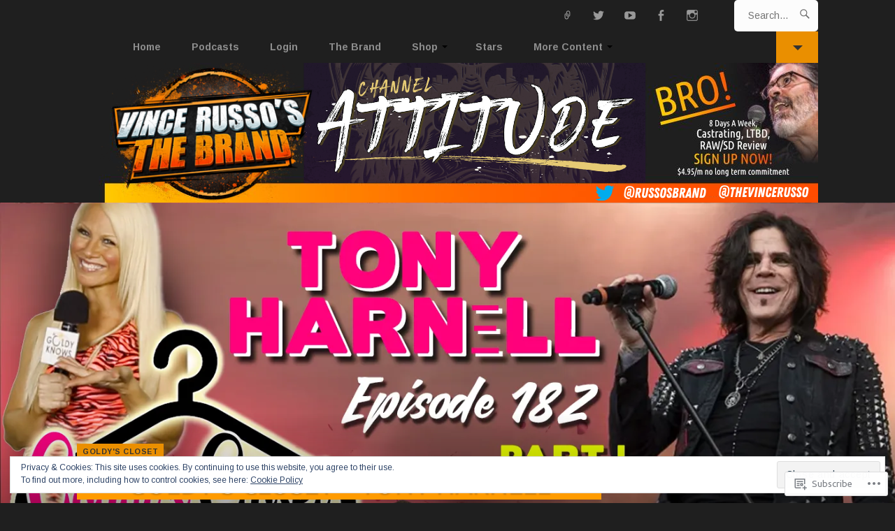

--- FILE ---
content_type: text/html; charset=UTF-8
request_url: https://russosbrand.com/2022/09/01/goldys-closet-tony-harnell/
body_size: 30506
content:
<!DOCTYPE html>
<html lang="en">
<head>
	<meta charset="UTF-8">
	<meta name="viewport" content="width=device-width, initial-scale=1.0">
	<link rel="profile" href="https://gmpg.org/xfn/11">
	<link rel="pingback" href="https://russosbrand.com/xmlrpc.php">

	<title>GOLDY&#8217;S CLOSET &#8211; TONY HARNELL &#8211; Vince Russo&#039;s The Brand</title>
<script type="text/javascript">
  WebFontConfig = {"google":{"families":["Arimo:r,i,b,bi:latin,latin-ext","Ubuntu:r:latin,latin-ext"]},"api_url":"https:\/\/fonts-api.wp.com\/css"};
  (function() {
    var wf = document.createElement('script');
    wf.src = '/wp-content/plugins/custom-fonts/js/webfont.js';
    wf.type = 'text/javascript';
    wf.async = 'true';
    var s = document.getElementsByTagName('script')[0];
    s.parentNode.insertBefore(wf, s);
	})();
</script><style id="jetpack-custom-fonts-css">.wf-active button, .wf-active input, .wf-active select, .wf-active textarea{font-family:"Arimo",sans-serif}.wf-active code, .wf-active kbd, .wf-active pre, .wf-active samp{font-family:"Arimo",sans-serif}.wf-active body, .wf-active html{font-family:"Arimo",sans-serif}.wf-active code{font-family:"Arimo",sans-serif}.wf-active blockquote{font-family:"Arimo",sans-serif}.wf-active ol.comment-list li.comment #respond #cancel-comment-reply-link, .wf-active ol.comment-list li.pingback #respond #cancel-comment-reply-link, .wf-active ol.comment-list li.trackback #respond #cancel-comment-reply-link{font-family:"Arimo",sans-serif}@media only screen and (max-width: 782px){.wf-active .masthead .menu-toggle{font-family:"Arimo",sans-serif}}.wf-active h1, .wf-active h2, .wf-active h3, .wf-active h4, .wf-active h5, .wf-active h6{font-family:"Ubuntu",sans-serif;font-weight:400;font-style:normal}.wf-active h1{font-style:normal;font-weight:400}.wf-active h2{font-style:normal;font-weight:400}.wf-active h3{font-style:normal;font-weight:400}.wf-active h4{font-style:normal;font-weight:400}.wf-active h5{font-weight:400;font-style:normal}.wf-active h6{font-weight:400;font-style:normal}.wf-active .main div.sharedaddy h3{font-family:"Ubuntu",sans-serif;font-style:normal;font-weight:400}.wf-active h1, .wf-active h2, .wf-active h3, .wf-active h4, .wf-active h5, .wf-active h6{font-weight:400;font-style:normal}.wf-active .masthead .branding h1.site-title{font-style:normal;font-weight:400}.wf-active .masthead .branding p.site-description{font-style:normal;font-weight:400}.wf-active article.post-archive h2.entry-title{font-weight:400;font-style:normal}.wf-active article.featured-post h2.entry-title{font-style:normal;font-weight:400}.wf-active header.header-overlap h1{font-style:normal;font-weight:400}.wf-active .widget h3.widgettitle{font-style:normal;font-weight:400}@media only screen and (max-width: 782px){.wf-active article.featured-post h2.entry-title{font-style:normal;font-weight:400}}@media only screen and (max-width: 600px){.wf-active article.featured-post h2.entry-title, .wf-active article.post-archive h2.entry-title{font-style:normal;font-weight:400}}</style>
<meta name='robots' content='max-image-preview:large' />
<meta name="google-site-verification" content="kSZiEqdufsrkcgc8YHPQinLH3k1AfSCe1E6KA4L8hvk" />
<meta name="msvalidate.01" content="B5FBA22CF4AFC9BC53D6ADBC494B8694" />

<!-- Async WordPress.com Remote Login -->
<script id="wpcom_remote_login_js">
var wpcom_remote_login_extra_auth = '';
function wpcom_remote_login_remove_dom_node_id( element_id ) {
	var dom_node = document.getElementById( element_id );
	if ( dom_node ) { dom_node.parentNode.removeChild( dom_node ); }
}
function wpcom_remote_login_remove_dom_node_classes( class_name ) {
	var dom_nodes = document.querySelectorAll( '.' + class_name );
	for ( var i = 0; i < dom_nodes.length; i++ ) {
		dom_nodes[ i ].parentNode.removeChild( dom_nodes[ i ] );
	}
}
function wpcom_remote_login_final_cleanup() {
	wpcom_remote_login_remove_dom_node_classes( "wpcom_remote_login_msg" );
	wpcom_remote_login_remove_dom_node_id( "wpcom_remote_login_key" );
	wpcom_remote_login_remove_dom_node_id( "wpcom_remote_login_validate" );
	wpcom_remote_login_remove_dom_node_id( "wpcom_remote_login_js" );
	wpcom_remote_login_remove_dom_node_id( "wpcom_request_access_iframe" );
	wpcom_remote_login_remove_dom_node_id( "wpcom_request_access_styles" );
}

// Watch for messages back from the remote login
window.addEventListener( "message", function( e ) {
	if ( e.origin === "https://r-login.wordpress.com" ) {
		var data = {};
		try {
			data = JSON.parse( e.data );
		} catch( e ) {
			wpcom_remote_login_final_cleanup();
			return;
		}

		if ( data.msg === 'LOGIN' ) {
			// Clean up the login check iframe
			wpcom_remote_login_remove_dom_node_id( "wpcom_remote_login_key" );

			var id_regex = new RegExp( /^[0-9]+$/ );
			var token_regex = new RegExp( /^.*|.*|.*$/ );
			if (
				token_regex.test( data.token )
				&& id_regex.test( data.wpcomid )
			) {
				// We have everything we need to ask for a login
				var script = document.createElement( "script" );
				script.setAttribute( "id", "wpcom_remote_login_validate" );
				script.src = '/remote-login.php?wpcom_remote_login=validate'
					+ '&wpcomid=' + data.wpcomid
					+ '&token=' + encodeURIComponent( data.token )
					+ '&host=' + window.location.protocol
					+ '//' + window.location.hostname
					+ '&postid=21690'
					+ '&is_singular=1';
				document.body.appendChild( script );
			}

			return;
		}

		// Safari ITP, not logged in, so redirect
		if ( data.msg === 'LOGIN-REDIRECT' ) {
			window.location = 'https://wordpress.com/log-in?redirect_to=' + window.location.href;
			return;
		}

		// Safari ITP, storage access failed, remove the request
		if ( data.msg === 'LOGIN-REMOVE' ) {
			var css_zap = 'html { -webkit-transition: margin-top 1s; transition: margin-top 1s; } /* 9001 */ html { margin-top: 0 !important; } * html body { margin-top: 0 !important; } @media screen and ( max-width: 782px ) { html { margin-top: 0 !important; } * html body { margin-top: 0 !important; } }';
			var style_zap = document.createElement( 'style' );
			style_zap.type = 'text/css';
			style_zap.appendChild( document.createTextNode( css_zap ) );
			document.body.appendChild( style_zap );

			var e = document.getElementById( 'wpcom_request_access_iframe' );
			e.parentNode.removeChild( e );

			document.cookie = 'wordpress_com_login_access=denied; path=/; max-age=31536000';

			return;
		}

		// Safari ITP
		if ( data.msg === 'REQUEST_ACCESS' ) {
			console.log( 'request access: safari' );

			// Check ITP iframe enable/disable knob
			if ( wpcom_remote_login_extra_auth !== 'safari_itp_iframe' ) {
				return;
			}

			// If we are in a "private window" there is no ITP.
			var private_window = false;
			try {
				var opendb = window.openDatabase( null, null, null, null );
			} catch( e ) {
				private_window = true;
			}

			if ( private_window ) {
				console.log( 'private window' );
				return;
			}

			var iframe = document.createElement( 'iframe' );
			iframe.id = 'wpcom_request_access_iframe';
			iframe.setAttribute( 'scrolling', 'no' );
			iframe.setAttribute( 'sandbox', 'allow-storage-access-by-user-activation allow-scripts allow-same-origin allow-top-navigation-by-user-activation' );
			iframe.src = 'https://r-login.wordpress.com/remote-login.php?wpcom_remote_login=request_access&origin=' + encodeURIComponent( data.origin ) + '&wpcomid=' + encodeURIComponent( data.wpcomid );

			var css = 'html { -webkit-transition: margin-top 1s; transition: margin-top 1s; } /* 9001 */ html { margin-top: 46px !important; } * html body { margin-top: 46px !important; } @media screen and ( max-width: 660px ) { html { margin-top: 71px !important; } * html body { margin-top: 71px !important; } #wpcom_request_access_iframe { display: block; height: 71px !important; } } #wpcom_request_access_iframe { border: 0px; height: 46px; position: fixed; top: 0; left: 0; width: 100%; min-width: 100%; z-index: 99999; background: #23282d; } ';

			var style = document.createElement( 'style' );
			style.type = 'text/css';
			style.id = 'wpcom_request_access_styles';
			style.appendChild( document.createTextNode( css ) );
			document.body.appendChild( style );

			document.body.appendChild( iframe );
		}

		if ( data.msg === 'DONE' ) {
			wpcom_remote_login_final_cleanup();
		}
	}
}, false );

// Inject the remote login iframe after the page has had a chance to load
// more critical resources
window.addEventListener( "DOMContentLoaded", function( e ) {
	var iframe = document.createElement( "iframe" );
	iframe.style.display = "none";
	iframe.setAttribute( "scrolling", "no" );
	iframe.setAttribute( "id", "wpcom_remote_login_key" );
	iframe.src = "https://r-login.wordpress.com/remote-login.php"
		+ "?wpcom_remote_login=key"
		+ "&origin=aHR0cHM6Ly9ydXNzb3NicmFuZC5jb20%3D"
		+ "&wpcomid=108325888"
		+ "&time=" + Math.floor( Date.now() / 1000 );
	document.body.appendChild( iframe );
}, false );
</script>
<link rel='dns-prefetch' href='//s0.wp.com' />
<link rel="alternate" type="application/rss+xml" title="Vince Russo&#039;s The Brand &raquo; Feed" href="https://russosbrand.com/feed/" />
<link rel="alternate" type="application/rss+xml" title="Vince Russo&#039;s The Brand &raquo; Comments Feed" href="https://russosbrand.com/comments/feed/" />
	<script type="text/javascript">
		/* <![CDATA[ */
		function addLoadEvent(func) {
			var oldonload = window.onload;
			if (typeof window.onload != 'function') {
				window.onload = func;
			} else {
				window.onload = function () {
					oldonload();
					func();
				}
			}
		}
		/* ]]> */
	</script>
	<link crossorigin='anonymous' rel='stylesheet' id='all-css-0-1' href='/_static/??-eJx9zN0KwjAMhuEbsgZ/5vBAvJbShtE1bYNJKLt7NxEEEQ9fku+Bzi60qlgVijkmm1IV6ClOqAJo67XlhI58B8XC5BUFRBfCfRDZwW9gRmUf8rtBrEJp0WjdPnAzouMm+lX/REoZP+6rtvd7uR3G4XQcr5fzMD8BGYBNRA==&cssminify=yes' type='text/css' media='all' />
<style id='wp-emoji-styles-inline-css'>

	img.wp-smiley, img.emoji {
		display: inline !important;
		border: none !important;
		box-shadow: none !important;
		height: 1em !important;
		width: 1em !important;
		margin: 0 0.07em !important;
		vertical-align: -0.1em !important;
		background: none !important;
		padding: 0 !important;
	}
/*# sourceURL=wp-emoji-styles-inline-css */
</style>
<link crossorigin='anonymous' rel='stylesheet' id='all-css-2-1' href='/wp-content/plugins/gutenberg-core/v22.2.0/build/styles/block-library/style.css?m=1764855221i&cssminify=yes' type='text/css' media='all' />
<style id='wp-block-library-inline-css'>
.has-text-align-justify {
	text-align:justify;
}
.has-text-align-justify{text-align:justify;}

/*# sourceURL=wp-block-library-inline-css */
</style><style id='wp-block-paragraph-inline-css'>
.is-small-text{font-size:.875em}.is-regular-text{font-size:1em}.is-large-text{font-size:2.25em}.is-larger-text{font-size:3em}.has-drop-cap:not(:focus):first-letter{float:left;font-size:8.4em;font-style:normal;font-weight:100;line-height:.68;margin:.05em .1em 0 0;text-transform:uppercase}body.rtl .has-drop-cap:not(:focus):first-letter{float:none;margin-left:.1em}p.has-drop-cap.has-background{overflow:hidden}:root :where(p.has-background){padding:1.25em 2.375em}:where(p.has-text-color:not(.has-link-color)) a{color:inherit}p.has-text-align-left[style*="writing-mode:vertical-lr"],p.has-text-align-right[style*="writing-mode:vertical-rl"]{rotate:180deg}
/*# sourceURL=/wp-content/plugins/gutenberg-core/v22.2.0/build/styles/block-library/paragraph/style.css */
</style>
<style id='global-styles-inline-css'>
:root{--wp--preset--aspect-ratio--square: 1;--wp--preset--aspect-ratio--4-3: 4/3;--wp--preset--aspect-ratio--3-4: 3/4;--wp--preset--aspect-ratio--3-2: 3/2;--wp--preset--aspect-ratio--2-3: 2/3;--wp--preset--aspect-ratio--16-9: 16/9;--wp--preset--aspect-ratio--9-16: 9/16;--wp--preset--color--black: #000000;--wp--preset--color--cyan-bluish-gray: #abb8c3;--wp--preset--color--white: #ffffff;--wp--preset--color--pale-pink: #f78da7;--wp--preset--color--vivid-red: #cf2e2e;--wp--preset--color--luminous-vivid-orange: #ff6900;--wp--preset--color--luminous-vivid-amber: #fcb900;--wp--preset--color--light-green-cyan: #7bdcb5;--wp--preset--color--vivid-green-cyan: #00d084;--wp--preset--color--pale-cyan-blue: #8ed1fc;--wp--preset--color--vivid-cyan-blue: #0693e3;--wp--preset--color--vivid-purple: #9b51e0;--wp--preset--gradient--vivid-cyan-blue-to-vivid-purple: linear-gradient(135deg,rgb(6,147,227) 0%,rgb(155,81,224) 100%);--wp--preset--gradient--light-green-cyan-to-vivid-green-cyan: linear-gradient(135deg,rgb(122,220,180) 0%,rgb(0,208,130) 100%);--wp--preset--gradient--luminous-vivid-amber-to-luminous-vivid-orange: linear-gradient(135deg,rgb(252,185,0) 0%,rgb(255,105,0) 100%);--wp--preset--gradient--luminous-vivid-orange-to-vivid-red: linear-gradient(135deg,rgb(255,105,0) 0%,rgb(207,46,46) 100%);--wp--preset--gradient--very-light-gray-to-cyan-bluish-gray: linear-gradient(135deg,rgb(238,238,238) 0%,rgb(169,184,195) 100%);--wp--preset--gradient--cool-to-warm-spectrum: linear-gradient(135deg,rgb(74,234,220) 0%,rgb(151,120,209) 20%,rgb(207,42,186) 40%,rgb(238,44,130) 60%,rgb(251,105,98) 80%,rgb(254,248,76) 100%);--wp--preset--gradient--blush-light-purple: linear-gradient(135deg,rgb(255,206,236) 0%,rgb(152,150,240) 100%);--wp--preset--gradient--blush-bordeaux: linear-gradient(135deg,rgb(254,205,165) 0%,rgb(254,45,45) 50%,rgb(107,0,62) 100%);--wp--preset--gradient--luminous-dusk: linear-gradient(135deg,rgb(255,203,112) 0%,rgb(199,81,192) 50%,rgb(65,88,208) 100%);--wp--preset--gradient--pale-ocean: linear-gradient(135deg,rgb(255,245,203) 0%,rgb(182,227,212) 50%,rgb(51,167,181) 100%);--wp--preset--gradient--electric-grass: linear-gradient(135deg,rgb(202,248,128) 0%,rgb(113,206,126) 100%);--wp--preset--gradient--midnight: linear-gradient(135deg,rgb(2,3,129) 0%,rgb(40,116,252) 100%);--wp--preset--font-size--small: 10px;--wp--preset--font-size--medium: 18px;--wp--preset--font-size--large: 23px;--wp--preset--font-size--x-large: 42px;--wp--preset--font-size--normal: 16px;--wp--preset--font-size--huge: 26px;--wp--preset--font-family--albert-sans: 'Albert Sans', sans-serif;--wp--preset--font-family--alegreya: Alegreya, serif;--wp--preset--font-family--arvo: Arvo, serif;--wp--preset--font-family--bodoni-moda: 'Bodoni Moda', serif;--wp--preset--font-family--bricolage-grotesque: 'Bricolage Grotesque', sans-serif;--wp--preset--font-family--cabin: Cabin, sans-serif;--wp--preset--font-family--chivo: Chivo, sans-serif;--wp--preset--font-family--commissioner: Commissioner, sans-serif;--wp--preset--font-family--cormorant: Cormorant, serif;--wp--preset--font-family--courier-prime: 'Courier Prime', monospace;--wp--preset--font-family--crimson-pro: 'Crimson Pro', serif;--wp--preset--font-family--dm-mono: 'DM Mono', monospace;--wp--preset--font-family--dm-sans: 'DM Sans', sans-serif;--wp--preset--font-family--dm-serif-display: 'DM Serif Display', serif;--wp--preset--font-family--domine: Domine, serif;--wp--preset--font-family--eb-garamond: 'EB Garamond', serif;--wp--preset--font-family--epilogue: Epilogue, sans-serif;--wp--preset--font-family--fahkwang: Fahkwang, sans-serif;--wp--preset--font-family--figtree: Figtree, sans-serif;--wp--preset--font-family--fira-sans: 'Fira Sans', sans-serif;--wp--preset--font-family--fjalla-one: 'Fjalla One', sans-serif;--wp--preset--font-family--fraunces: Fraunces, serif;--wp--preset--font-family--gabarito: Gabarito, system-ui;--wp--preset--font-family--ibm-plex-mono: 'IBM Plex Mono', monospace;--wp--preset--font-family--ibm-plex-sans: 'IBM Plex Sans', sans-serif;--wp--preset--font-family--ibarra-real-nova: 'Ibarra Real Nova', serif;--wp--preset--font-family--instrument-serif: 'Instrument Serif', serif;--wp--preset--font-family--inter: Inter, sans-serif;--wp--preset--font-family--josefin-sans: 'Josefin Sans', sans-serif;--wp--preset--font-family--jost: Jost, sans-serif;--wp--preset--font-family--libre-baskerville: 'Libre Baskerville', serif;--wp--preset--font-family--libre-franklin: 'Libre Franklin', sans-serif;--wp--preset--font-family--literata: Literata, serif;--wp--preset--font-family--lora: Lora, serif;--wp--preset--font-family--merriweather: Merriweather, serif;--wp--preset--font-family--montserrat: Montserrat, sans-serif;--wp--preset--font-family--newsreader: Newsreader, serif;--wp--preset--font-family--noto-sans-mono: 'Noto Sans Mono', sans-serif;--wp--preset--font-family--nunito: Nunito, sans-serif;--wp--preset--font-family--open-sans: 'Open Sans', sans-serif;--wp--preset--font-family--overpass: Overpass, sans-serif;--wp--preset--font-family--pt-serif: 'PT Serif', serif;--wp--preset--font-family--petrona: Petrona, serif;--wp--preset--font-family--piazzolla: Piazzolla, serif;--wp--preset--font-family--playfair-display: 'Playfair Display', serif;--wp--preset--font-family--plus-jakarta-sans: 'Plus Jakarta Sans', sans-serif;--wp--preset--font-family--poppins: Poppins, sans-serif;--wp--preset--font-family--raleway: Raleway, sans-serif;--wp--preset--font-family--roboto: Roboto, sans-serif;--wp--preset--font-family--roboto-slab: 'Roboto Slab', serif;--wp--preset--font-family--rubik: Rubik, sans-serif;--wp--preset--font-family--rufina: Rufina, serif;--wp--preset--font-family--sora: Sora, sans-serif;--wp--preset--font-family--source-sans-3: 'Source Sans 3', sans-serif;--wp--preset--font-family--source-serif-4: 'Source Serif 4', serif;--wp--preset--font-family--space-mono: 'Space Mono', monospace;--wp--preset--font-family--syne: Syne, sans-serif;--wp--preset--font-family--texturina: Texturina, serif;--wp--preset--font-family--urbanist: Urbanist, sans-serif;--wp--preset--font-family--work-sans: 'Work Sans', sans-serif;--wp--preset--spacing--20: 0.44rem;--wp--preset--spacing--30: 0.67rem;--wp--preset--spacing--40: 1rem;--wp--preset--spacing--50: 1.5rem;--wp--preset--spacing--60: 2.25rem;--wp--preset--spacing--70: 3.38rem;--wp--preset--spacing--80: 5.06rem;--wp--preset--shadow--natural: 6px 6px 9px rgba(0, 0, 0, 0.2);--wp--preset--shadow--deep: 12px 12px 50px rgba(0, 0, 0, 0.4);--wp--preset--shadow--sharp: 6px 6px 0px rgba(0, 0, 0, 0.2);--wp--preset--shadow--outlined: 6px 6px 0px -3px rgb(255, 255, 255), 6px 6px rgb(0, 0, 0);--wp--preset--shadow--crisp: 6px 6px 0px rgb(0, 0, 0);}:where(.is-layout-flex){gap: 0.5em;}:where(.is-layout-grid){gap: 0.5em;}body .is-layout-flex{display: flex;}.is-layout-flex{flex-wrap: wrap;align-items: center;}.is-layout-flex > :is(*, div){margin: 0;}body .is-layout-grid{display: grid;}.is-layout-grid > :is(*, div){margin: 0;}:where(.wp-block-columns.is-layout-flex){gap: 2em;}:where(.wp-block-columns.is-layout-grid){gap: 2em;}:where(.wp-block-post-template.is-layout-flex){gap: 1.25em;}:where(.wp-block-post-template.is-layout-grid){gap: 1.25em;}.has-black-color{color: var(--wp--preset--color--black) !important;}.has-cyan-bluish-gray-color{color: var(--wp--preset--color--cyan-bluish-gray) !important;}.has-white-color{color: var(--wp--preset--color--white) !important;}.has-pale-pink-color{color: var(--wp--preset--color--pale-pink) !important;}.has-vivid-red-color{color: var(--wp--preset--color--vivid-red) !important;}.has-luminous-vivid-orange-color{color: var(--wp--preset--color--luminous-vivid-orange) !important;}.has-luminous-vivid-amber-color{color: var(--wp--preset--color--luminous-vivid-amber) !important;}.has-light-green-cyan-color{color: var(--wp--preset--color--light-green-cyan) !important;}.has-vivid-green-cyan-color{color: var(--wp--preset--color--vivid-green-cyan) !important;}.has-pale-cyan-blue-color{color: var(--wp--preset--color--pale-cyan-blue) !important;}.has-vivid-cyan-blue-color{color: var(--wp--preset--color--vivid-cyan-blue) !important;}.has-vivid-purple-color{color: var(--wp--preset--color--vivid-purple) !important;}.has-black-background-color{background-color: var(--wp--preset--color--black) !important;}.has-cyan-bluish-gray-background-color{background-color: var(--wp--preset--color--cyan-bluish-gray) !important;}.has-white-background-color{background-color: var(--wp--preset--color--white) !important;}.has-pale-pink-background-color{background-color: var(--wp--preset--color--pale-pink) !important;}.has-vivid-red-background-color{background-color: var(--wp--preset--color--vivid-red) !important;}.has-luminous-vivid-orange-background-color{background-color: var(--wp--preset--color--luminous-vivid-orange) !important;}.has-luminous-vivid-amber-background-color{background-color: var(--wp--preset--color--luminous-vivid-amber) !important;}.has-light-green-cyan-background-color{background-color: var(--wp--preset--color--light-green-cyan) !important;}.has-vivid-green-cyan-background-color{background-color: var(--wp--preset--color--vivid-green-cyan) !important;}.has-pale-cyan-blue-background-color{background-color: var(--wp--preset--color--pale-cyan-blue) !important;}.has-vivid-cyan-blue-background-color{background-color: var(--wp--preset--color--vivid-cyan-blue) !important;}.has-vivid-purple-background-color{background-color: var(--wp--preset--color--vivid-purple) !important;}.has-black-border-color{border-color: var(--wp--preset--color--black) !important;}.has-cyan-bluish-gray-border-color{border-color: var(--wp--preset--color--cyan-bluish-gray) !important;}.has-white-border-color{border-color: var(--wp--preset--color--white) !important;}.has-pale-pink-border-color{border-color: var(--wp--preset--color--pale-pink) !important;}.has-vivid-red-border-color{border-color: var(--wp--preset--color--vivid-red) !important;}.has-luminous-vivid-orange-border-color{border-color: var(--wp--preset--color--luminous-vivid-orange) !important;}.has-luminous-vivid-amber-border-color{border-color: var(--wp--preset--color--luminous-vivid-amber) !important;}.has-light-green-cyan-border-color{border-color: var(--wp--preset--color--light-green-cyan) !important;}.has-vivid-green-cyan-border-color{border-color: var(--wp--preset--color--vivid-green-cyan) !important;}.has-pale-cyan-blue-border-color{border-color: var(--wp--preset--color--pale-cyan-blue) !important;}.has-vivid-cyan-blue-border-color{border-color: var(--wp--preset--color--vivid-cyan-blue) !important;}.has-vivid-purple-border-color{border-color: var(--wp--preset--color--vivid-purple) !important;}.has-vivid-cyan-blue-to-vivid-purple-gradient-background{background: var(--wp--preset--gradient--vivid-cyan-blue-to-vivid-purple) !important;}.has-light-green-cyan-to-vivid-green-cyan-gradient-background{background: var(--wp--preset--gradient--light-green-cyan-to-vivid-green-cyan) !important;}.has-luminous-vivid-amber-to-luminous-vivid-orange-gradient-background{background: var(--wp--preset--gradient--luminous-vivid-amber-to-luminous-vivid-orange) !important;}.has-luminous-vivid-orange-to-vivid-red-gradient-background{background: var(--wp--preset--gradient--luminous-vivid-orange-to-vivid-red) !important;}.has-very-light-gray-to-cyan-bluish-gray-gradient-background{background: var(--wp--preset--gradient--very-light-gray-to-cyan-bluish-gray) !important;}.has-cool-to-warm-spectrum-gradient-background{background: var(--wp--preset--gradient--cool-to-warm-spectrum) !important;}.has-blush-light-purple-gradient-background{background: var(--wp--preset--gradient--blush-light-purple) !important;}.has-blush-bordeaux-gradient-background{background: var(--wp--preset--gradient--blush-bordeaux) !important;}.has-luminous-dusk-gradient-background{background: var(--wp--preset--gradient--luminous-dusk) !important;}.has-pale-ocean-gradient-background{background: var(--wp--preset--gradient--pale-ocean) !important;}.has-electric-grass-gradient-background{background: var(--wp--preset--gradient--electric-grass) !important;}.has-midnight-gradient-background{background: var(--wp--preset--gradient--midnight) !important;}.has-small-font-size{font-size: var(--wp--preset--font-size--small) !important;}.has-medium-font-size{font-size: var(--wp--preset--font-size--medium) !important;}.has-large-font-size{font-size: var(--wp--preset--font-size--large) !important;}.has-x-large-font-size{font-size: var(--wp--preset--font-size--x-large) !important;}.has-albert-sans-font-family{font-family: var(--wp--preset--font-family--albert-sans) !important;}.has-alegreya-font-family{font-family: var(--wp--preset--font-family--alegreya) !important;}.has-arvo-font-family{font-family: var(--wp--preset--font-family--arvo) !important;}.has-bodoni-moda-font-family{font-family: var(--wp--preset--font-family--bodoni-moda) !important;}.has-bricolage-grotesque-font-family{font-family: var(--wp--preset--font-family--bricolage-grotesque) !important;}.has-cabin-font-family{font-family: var(--wp--preset--font-family--cabin) !important;}.has-chivo-font-family{font-family: var(--wp--preset--font-family--chivo) !important;}.has-commissioner-font-family{font-family: var(--wp--preset--font-family--commissioner) !important;}.has-cormorant-font-family{font-family: var(--wp--preset--font-family--cormorant) !important;}.has-courier-prime-font-family{font-family: var(--wp--preset--font-family--courier-prime) !important;}.has-crimson-pro-font-family{font-family: var(--wp--preset--font-family--crimson-pro) !important;}.has-dm-mono-font-family{font-family: var(--wp--preset--font-family--dm-mono) !important;}.has-dm-sans-font-family{font-family: var(--wp--preset--font-family--dm-sans) !important;}.has-dm-serif-display-font-family{font-family: var(--wp--preset--font-family--dm-serif-display) !important;}.has-domine-font-family{font-family: var(--wp--preset--font-family--domine) !important;}.has-eb-garamond-font-family{font-family: var(--wp--preset--font-family--eb-garamond) !important;}.has-epilogue-font-family{font-family: var(--wp--preset--font-family--epilogue) !important;}.has-fahkwang-font-family{font-family: var(--wp--preset--font-family--fahkwang) !important;}.has-figtree-font-family{font-family: var(--wp--preset--font-family--figtree) !important;}.has-fira-sans-font-family{font-family: var(--wp--preset--font-family--fira-sans) !important;}.has-fjalla-one-font-family{font-family: var(--wp--preset--font-family--fjalla-one) !important;}.has-fraunces-font-family{font-family: var(--wp--preset--font-family--fraunces) !important;}.has-gabarito-font-family{font-family: var(--wp--preset--font-family--gabarito) !important;}.has-ibm-plex-mono-font-family{font-family: var(--wp--preset--font-family--ibm-plex-mono) !important;}.has-ibm-plex-sans-font-family{font-family: var(--wp--preset--font-family--ibm-plex-sans) !important;}.has-ibarra-real-nova-font-family{font-family: var(--wp--preset--font-family--ibarra-real-nova) !important;}.has-instrument-serif-font-family{font-family: var(--wp--preset--font-family--instrument-serif) !important;}.has-inter-font-family{font-family: var(--wp--preset--font-family--inter) !important;}.has-josefin-sans-font-family{font-family: var(--wp--preset--font-family--josefin-sans) !important;}.has-jost-font-family{font-family: var(--wp--preset--font-family--jost) !important;}.has-libre-baskerville-font-family{font-family: var(--wp--preset--font-family--libre-baskerville) !important;}.has-libre-franklin-font-family{font-family: var(--wp--preset--font-family--libre-franklin) !important;}.has-literata-font-family{font-family: var(--wp--preset--font-family--literata) !important;}.has-lora-font-family{font-family: var(--wp--preset--font-family--lora) !important;}.has-merriweather-font-family{font-family: var(--wp--preset--font-family--merriweather) !important;}.has-montserrat-font-family{font-family: var(--wp--preset--font-family--montserrat) !important;}.has-newsreader-font-family{font-family: var(--wp--preset--font-family--newsreader) !important;}.has-noto-sans-mono-font-family{font-family: var(--wp--preset--font-family--noto-sans-mono) !important;}.has-nunito-font-family{font-family: var(--wp--preset--font-family--nunito) !important;}.has-open-sans-font-family{font-family: var(--wp--preset--font-family--open-sans) !important;}.has-overpass-font-family{font-family: var(--wp--preset--font-family--overpass) !important;}.has-pt-serif-font-family{font-family: var(--wp--preset--font-family--pt-serif) !important;}.has-petrona-font-family{font-family: var(--wp--preset--font-family--petrona) !important;}.has-piazzolla-font-family{font-family: var(--wp--preset--font-family--piazzolla) !important;}.has-playfair-display-font-family{font-family: var(--wp--preset--font-family--playfair-display) !important;}.has-plus-jakarta-sans-font-family{font-family: var(--wp--preset--font-family--plus-jakarta-sans) !important;}.has-poppins-font-family{font-family: var(--wp--preset--font-family--poppins) !important;}.has-raleway-font-family{font-family: var(--wp--preset--font-family--raleway) !important;}.has-roboto-font-family{font-family: var(--wp--preset--font-family--roboto) !important;}.has-roboto-slab-font-family{font-family: var(--wp--preset--font-family--roboto-slab) !important;}.has-rubik-font-family{font-family: var(--wp--preset--font-family--rubik) !important;}.has-rufina-font-family{font-family: var(--wp--preset--font-family--rufina) !important;}.has-sora-font-family{font-family: var(--wp--preset--font-family--sora) !important;}.has-source-sans-3-font-family{font-family: var(--wp--preset--font-family--source-sans-3) !important;}.has-source-serif-4-font-family{font-family: var(--wp--preset--font-family--source-serif-4) !important;}.has-space-mono-font-family{font-family: var(--wp--preset--font-family--space-mono) !important;}.has-syne-font-family{font-family: var(--wp--preset--font-family--syne) !important;}.has-texturina-font-family{font-family: var(--wp--preset--font-family--texturina) !important;}.has-urbanist-font-family{font-family: var(--wp--preset--font-family--urbanist) !important;}.has-work-sans-font-family{font-family: var(--wp--preset--font-family--work-sans) !important;}
/*# sourceURL=global-styles-inline-css */
</style>

<style id='classic-theme-styles-inline-css'>
/*! This file is auto-generated */
.wp-block-button__link{color:#fff;background-color:#32373c;border-radius:9999px;box-shadow:none;text-decoration:none;padding:calc(.667em + 2px) calc(1.333em + 2px);font-size:1.125em}.wp-block-file__button{background:#32373c;color:#fff;text-decoration:none}
/*# sourceURL=/wp-includes/css/classic-themes.min.css */
</style>
<link crossorigin='anonymous' rel='stylesheet' id='all-css-4-1' href='/_static/??-eJyVkFtOw0AMRTeEY6X0AR+IpaDJxAxu56WxQ2H3dZuKgkCR+LMtn3uvjccKvmSlrFjjFDgL+jLE4g+Cq65/6HoQTjUSNHrv1jiy6NcGiH5G6rzIHX4T0jdKJFgbJZ4StpKoFbzsmroI0shaGswiv/A0wS1KI5un6vS8kQx0FE096xJ25DGQzl5zDUofy0g1GxgGCy0C1+gwX/KfA5c89qTV+cO1R5kyvnD2GChTYwPk73JJs5F9MVgZLtfe2iUoUAH7vVMu+UcDr9FxO6PP6anfbe5Xu8fterM/AbTHzv4=&cssminify=yes' type='text/css' media='all' />
<style id='jetpack-global-styles-frontend-style-inline-css'>
:root { --font-headings: unset; --font-base: unset; --font-headings-default: -apple-system,BlinkMacSystemFont,"Segoe UI",Roboto,Oxygen-Sans,Ubuntu,Cantarell,"Helvetica Neue",sans-serif; --font-base-default: -apple-system,BlinkMacSystemFont,"Segoe UI",Roboto,Oxygen-Sans,Ubuntu,Cantarell,"Helvetica Neue",sans-serif;}
/*# sourceURL=jetpack-global-styles-frontend-style-inline-css */
</style>
<link crossorigin='anonymous' rel='stylesheet' id='all-css-6-1' href='/_static/??-eJyNjcsKAjEMRX/IGtQZBxfip0hMS9sxTYppGfx7H7gRN+7ugcs5sFRHKi1Ig9Jd5R6zGMyhVaTrh8G6QFHfORhYwlvw6P39PbPENZmt4G/ROQuBKWVkxxrVvuBH1lIoz2waILJekF+HUzlupnG3nQ77YZwfuRJIaQ==&cssminify=yes' type='text/css' media='all' />
<script type="text/javascript" id="jetpack_related-posts-js-extra">
/* <![CDATA[ */
var related_posts_js_options = {"post_heading":"h4"};
//# sourceURL=jetpack_related-posts-js-extra
/* ]]> */
</script>
<script type="text/javascript" id="romero-script-main-js-extra">
/* <![CDATA[ */
var js_i18n = {"next":"next","prev":"previous","menu":"Menu"};
//# sourceURL=romero-script-main-js-extra
/* ]]> */
</script>
<script type="text/javascript" id="wpcom-actionbar-placeholder-js-extra">
/* <![CDATA[ */
var actionbardata = {"siteID":"108325888","postID":"21690","siteURL":"https://russosbrand.com","xhrURL":"https://russosbrand.com/wp-admin/admin-ajax.php","nonce":"0b2adfe689","isLoggedIn":"","statusMessage":"","subsEmailDefault":"instantly","proxyScriptUrl":"https://s0.wp.com/wp-content/js/wpcom-proxy-request.js?m=1513050504i&amp;ver=20211021","shortlink":"https://wp.me/p7kwvK-5DQ","i18n":{"followedText":"New posts from this site will now appear in your \u003Ca href=\"https://wordpress.com/reader\"\u003EReader\u003C/a\u003E","foldBar":"Collapse this bar","unfoldBar":"Expand this bar","shortLinkCopied":"Shortlink copied to clipboard."}};
//# sourceURL=wpcom-actionbar-placeholder-js-extra
/* ]]> */
</script>
<script type="text/javascript" id="jetpack-mu-wpcom-settings-js-before">
/* <![CDATA[ */
var JETPACK_MU_WPCOM_SETTINGS = {"assetsUrl":"https://s0.wp.com/wp-content/mu-plugins/jetpack-mu-wpcom-plugin/sun/jetpack_vendor/automattic/jetpack-mu-wpcom/src/build/"};
//# sourceURL=jetpack-mu-wpcom-settings-js-before
/* ]]> */
</script>
<script crossorigin='anonymous' type='text/javascript'  src='/_static/??-eJx1j10OAiEMhC8k1jUx7ovxKAahWUEK2II/t5eNq9GoT5PJTL9J4ZKVSbFgLEBV5VAHFwU8lqzNcfIgNcLORQP76oIFxqALWpWTFPl0c3Jx7mUGb1zfOqGozOl6e2YNFqpFGUN/qsi3Sd4Bf0uK3MBt9NdaOSC1k8xIrhJwIuQ0Ekh/l/chDa+nL4mttqJM0CKPVUMZzstRVExRDTZzQ2xp061Xq0XXrfve3wE+lXfD'></script>
<script type="text/javascript" id="rlt-proxy-js-after">
/* <![CDATA[ */
	rltInitialize( {"token":null,"iframeOrigins":["https:\/\/widgets.wp.com"]} );
//# sourceURL=rlt-proxy-js-after
/* ]]> */
</script>
<link rel="EditURI" type="application/rsd+xml" title="RSD" href="https://russosbranddotcom.wordpress.com/xmlrpc.php?rsd" />
<meta name="generator" content="WordPress.com" />
<link rel="canonical" href="https://russosbrand.com/2022/09/01/goldys-closet-tony-harnell/" />
<link rel='shortlink' href='https://wp.me/p7kwvK-5DQ' />
<link rel="alternate" type="application/json+oembed" href="https://public-api.wordpress.com/oembed/?format=json&amp;url=https%3A%2F%2Frussosbrand.com%2F2022%2F09%2F01%2Fgoldys-closet-tony-harnell%2F&amp;for=wpcom-auto-discovery" /><link rel="alternate" type="application/xml+oembed" href="https://public-api.wordpress.com/oembed/?format=xml&amp;url=https%3A%2F%2Frussosbrand.com%2F2022%2F09%2F01%2Fgoldys-closet-tony-harnell%2F&amp;for=wpcom-auto-discovery" />
<!-- Jetpack Open Graph Tags -->
<meta property="og:type" content="article" />
<meta property="og:title" content="GOLDY&#8217;S CLOSET &#8211; TONY HARNELL" />
<meta property="og:url" content="https://russosbrand.com/2022/09/01/goldys-closet-tony-harnell/" />
<meta property="og:description" content="Vocalist, writer, producer, and teacher T✪NY HᗅRNΞLL hangs in Goldy&#8217;s Closet talking mega band TNT and joining so young. We talk about his life lessons and advice to those coming up in the bu…" />
<meta property="article:published_time" content="2022-09-01T18:52:07+00:00" />
<meta property="article:modified_time" content="2022-09-01T18:52:07+00:00" />
<meta property="og:site_name" content="Vince Russo&#039;s The Brand" />
<meta property="og:image" content="https://i0.wp.com/russosbrand.com/wp-content/uploads/2022/09/goldys-closet-brand-website-banner-eps-182-tony-harnell-part-i.jpg?fit=1200%2C503&#038;ssl=1" />
<meta property="og:image:width" content="1200" />
<meta property="og:image:height" content="503" />
<meta property="og:image:alt" content="" />
<meta property="og:locale" content="en_US" />
<meta property="article:publisher" content="https://www.facebook.com/WordPresscom" />
<meta name="twitter:creator" content="@RussosBrand" />
<meta name="twitter:site" content="@RussosBrand" />
<meta name="twitter:text:title" content="GOLDY&#8217;S CLOSET &#8211; TONY&nbsp;HARNELL" />
<meta name="twitter:image" content="https://i0.wp.com/russosbrand.com/wp-content/uploads/2022/09/goldys-closet-brand-website-banner-eps-182-tony-harnell-part-i.jpg?fit=1200%2C503&#038;ssl=1&#038;w=640" />
<meta name="twitter:card" content="summary_large_image" />

<!-- End Jetpack Open Graph Tags -->
<link rel="search" type="application/opensearchdescription+xml" href="https://russosbrand.com/osd.xml" title="Vince Russo&#039;s The Brand" />
<link rel="search" type="application/opensearchdescription+xml" href="https://s1.wp.com/opensearch.xml" title="WordPress.com" />
<meta name="theme-color" content="#1f1f1f" />
		<style type="text/css">
			.recentcomments a {
				display: inline !important;
				padding: 0 !important;
				margin: 0 !important;
			}

			table.recentcommentsavatartop img.avatar, table.recentcommentsavatarend img.avatar {
				border: 0px;
				margin: 0;
			}

			table.recentcommentsavatartop a, table.recentcommentsavatarend a {
				border: 0px !important;
				background-color: transparent !important;
			}

			td.recentcommentsavatarend, td.recentcommentsavatartop {
				padding: 0px 0px 1px 0px;
				margin: 0px;
			}

			td.recentcommentstextend {
				border: none !important;
				padding: 0px 0px 2px 10px;
			}

			.rtl td.recentcommentstextend {
				padding: 0px 10px 2px 0px;
			}

			td.recentcommentstexttop {
				border: none;
				padding: 0px 0px 0px 10px;
			}

			.rtl td.recentcommentstexttop {
				padding: 0px 10px 0px 0px;
			}
		</style>
		<meta name="description" content="Vocalist, writer, producer, and teacher T✪NY HᗅRNΞLL hangs in Goldy&#039;s Closet talking mega band TNT and joining so young. We talk about his life lessons and advice to those coming up in the business. Be seen, be heard, and play a lot of gigs. Pretty simple! We discuss that time at the table with members&hellip;" />
<style>
	.masthead .branding h1.site-title a.site-title-link,
	.masthead .branding .site-description { display:none; }
</style>
<style type="text/css" id="custom-background-css">
body.custom-background { background-color: #1f1f1f; background-image: url("https://russosbranddotcom.files.wordpress.com/2022/06/bg-3.jpg"); background-position: center top; background-size: auto; background-repeat: no-repeat; background-attachment: fixed; }
</style>
			<script type="text/javascript">

			window.doNotSellCallback = function() {

				var linkElements = [
					'a[href="https://wordpress.com/?ref=footer_blog"]',
					'a[href="https://wordpress.com/?ref=footer_website"]',
					'a[href="https://wordpress.com/?ref=vertical_footer"]',
					'a[href^="https://wordpress.com/?ref=footer_segment_"]',
				].join(',');

				var dnsLink = document.createElement( 'a' );
				dnsLink.href = 'https://wordpress.com/advertising-program-optout/';
				dnsLink.classList.add( 'do-not-sell-link' );
				dnsLink.rel = 'nofollow';
				dnsLink.style.marginLeft = '0.5em';
				dnsLink.textContent = 'Do Not Sell or Share My Personal Information';

				var creditLinks = document.querySelectorAll( linkElements );

				if ( 0 === creditLinks.length ) {
					return false;
				}

				Array.prototype.forEach.call( creditLinks, function( el ) {
					el.insertAdjacentElement( 'afterend', dnsLink );
				});

				return true;
			};

		</script>
		<style type="text/css" id="custom-colors-css">body.blog .main { color: #8E8E8E;}
.masthead .menu-primary #sidebar-menu-toggle:before, .main .pagination span.current, article .post-lead-category a, .infinite-scroll #infinite-handle span, .infinite-scroll #infinite-handle span:hover, #sidebar-menu .widget h3.widgettitle, #sidebar-menu .widget { color: #333333;}
.sidebar-main .widget_calendar thead, .sidebar-main .widget_calendar tbody, .sidebar-main .widget_calendar tfoot, .sidebar-main #wp-calendar a { color: #6D6D6D;}
.sidebar-main, .sidebar-main .widget a, body .archive, body .blog { color: #8E8E8E;}
.sidebar-main .widget { color: #999999;}
.entry-title, .sidebar-main h1, .sidebar-main h2, .sidebar-main h3, .sidebar-main h4, .sidebar-main h5, .sidebar-main h6, h3#comments, h3#comments a, #reply-title { color: #8E8E8E;}
.main-content h1, .main-content h2, .main-content h3, .main-content h4, .main-content h5, .main-content h6, .sidebar-footer h1, .sidebar-footer h2, .sidebar-footer h3, .sidebar-footer h4, .sidebar-footer h5, .sidebar-footer h6 { color: #1A1A1A;}
.masthead .menu-primary a, .masthead .actions .menu-primary a, article.post-archive h2.entry-title a { color: #8E8E8E;}
.showcase article.post-archive h2.entry-title a { color: #000000;}
.masthead .menu li.page_item_has_children > a:after, .masthead .menu li.menu-item-has-children > a:after { border-top-color: #8E8E8E;}
#sidebar-menu .widget a { color: #113363;}
.blog .main a { color: #4A90E2;}
.blog .main a:hover { color: #4A90E2;}
.masthead .menu li.current-menu-item > a { background-color: #cccccc;}
.masthead .menu li.current-menu-item > a { color: #000000;}
body, .masthead .menu-primary { background-color: #1f1f1f;}
header.header-overlap, .content-comments { background: #2B2B2B;}
input[type=submit], .infinite-scroll #infinite-handle span, .screen-reader-shortcut, .main .contributor a.contributor-posts-link, .masthead .menu-primary #sidebar-menu-toggle:before, .main .pagination span.current, article .post-lead-category a, #sidebar-menu { background: #ea8f00;}
input[type=text]:focus, input[type=password]:focus, input[type=email]:focus, input[type=url]:focus, input.text:focus, textarea:focus, select:focus, input.settings-input:focus { outline-color: #ea8f00;}
input[type=text]:focus, input[type=password]:focus, input[type=email]:focus, input[type=url]:focus, input.text:focus, textarea:focus, select:focus, input.settings-input:focus, .sidebar-main .widget:before { border-color: #ea8f00;}
.sidebar-main .widget.widget_flickr #flickr_badge_uber_wrapper td a, .sidebar-main .widget.widget_flickr #flickr_badge_wrapper td a, a, .sidebar-footer a { color: #9E6100;}
.main .post-navigation .nav-previous a:hover, .main .post-navigation .nav-next a:hover, article.post-archive h2.entry-title a:hover, .sidebar-main .widget a:hover, .menu-social-links ul li a:hover:before, .widget a:hover { color: #ea8f00;}
a:hover { color: #F29500;}
article .post-lead-category a:hover, .masthead .menu-primary #sidebar-menu-toggle:hover::before, .infinite-scroll #infinite-handle span:hover { background: #F29500;}
.sidebar-menu .widget:before { border-color: #F29500;}
</style>
<link rel="icon" href="https://russosbrand.com/wp-content/uploads/2017/04/cropped-the-brand-2.png?w=32" sizes="32x32" />
<link rel="icon" href="https://russosbrand.com/wp-content/uploads/2017/04/cropped-the-brand-2.png?w=192" sizes="192x192" />
<link rel="apple-touch-icon" href="https://russosbrand.com/wp-content/uploads/2017/04/cropped-the-brand-2.png?w=180" />
<meta name="msapplication-TileImage" content="https://russosbrand.com/wp-content/uploads/2017/04/cropped-the-brand-2.png?w=270" />
			<link rel="stylesheet" id="custom-css-css" type="text/css" href="https://s0.wp.com/?custom-css=1&#038;csblog=7kwvK&#038;cscache=6&#038;csrev=36" />
			<script type="text/javascript">
	window.google_analytics_uacct = "UA-52447-2";
</script>

<script type="text/javascript">
	var _gaq = _gaq || [];
	_gaq.push(['_setAccount', 'UA-52447-2']);
	_gaq.push(['_gat._anonymizeIp']);
	_gaq.push(['_setDomainName', 'none']);
	_gaq.push(['_setAllowLinker', true]);
	_gaq.push(['_initData']);
	_gaq.push(['_trackPageview']);

	(function() {
		var ga = document.createElement('script'); ga.type = 'text/javascript'; ga.async = true;
		ga.src = ('https:' == document.location.protocol ? 'https://ssl' : 'http://www') + '.google-analytics.com/ga.js';
		(document.getElementsByTagName('head')[0] || document.getElementsByTagName('body')[0]).appendChild(ga);
	})();
</script>
<link crossorigin='anonymous' rel='stylesheet' id='all-css-0-3' href='/_static/??-eJyVjtsKwjAQRH/IuHipxQfxUyRulrLt5kI3IfTvjdD2WR/nMHMYqMlgDJlCBl9MkjJwUBgpJ4vTmkFLAB9dEVKo7AbKChqRrRhPjq3h5mgoL0JHVD3Az9oXB4S3RJzavnKi+U/B9gvtHIuS7J0NfH1P/zj13eXc32/XbvwA8ktb7w==&cssminify=yes' type='text/css' media='all' />
</head>

<body class="wp-singular post-template-default single single-post postid-21690 single-format-standard custom-background wp-embed-responsive wp-theme-premiumromero customizer-styles-applied singular multi-author-true themes-sidebar1-active themes-sidebar2-active themes-has-featured-posts themes-featured-posts-count-7 themes-sidebar-menu-active has-custom-header widgets-hidden jetpack-reblog-enabled custom-colors">

<a href="#main-content" class="screen-reader-shortcut">Skip to content</a>

<header class="masthead" role="banner">

	<div class="container" id="header-wrapper">
		<div class="action-wrapper">

			<div class="branding">
				<h1 class="site-title">
					<a href="https://russosbrand.com/" class="site-logo-link" rel="home" itemprop="url"></a>					<a href="https://russosbrand.com/" title="Home" class="site-title-link">
						Vince Russo&#039;s The Brand					</a>
				</h1>
				<p class="site-description">
									</p>
			</div>

			<div class="actions">
				<div class="secondary">
					<div class="menu-social-links"><ul id="menu-side-menu" class="menu"><li id="menu-item-13754" class="menu-item menu-item-type-custom menu-item-object-custom menu-item-13754"><a href="http://patreon.com/RussoTWC"><span class="screen-reader">Patreon</span></a></li>
<li id="menu-item-6582" class="menu-item menu-item-type-custom menu-item-object-custom menu-item-6582"><a href="http://twitter.com/RussosBrand"><span class="screen-reader">Twitter</span></a></li>
<li id="menu-item-6360" class="menu-item menu-item-type-custom menu-item-object-custom menu-item-6360"><a href="https://www.youtube.com/c/vincerussobrand"><span class="screen-reader">YouTube</span></a></li>
<li id="menu-item-6583" class="menu-item menu-item-type-custom menu-item-object-custom menu-item-6583"><a href="http://facebook.com/OfficialVinceRusso"><span class="screen-reader">Facebook</span></a></li>
<li id="menu-item-6584" class="menu-item menu-item-type-custom menu-item-object-custom menu-item-6584"><a href="http://instagram.com/vincerussobrand"><span class="screen-reader">Instagram</span></a></li>
</ul></div>					<form method="get" class="search-form" action="https://russosbrand.com/" role="search">
	<label>
		<span class="screen-reader">Search for...</span>
		<input type="search" value="" name="s" class="search-field text" placeholder="Search..." />
	</label>
	<button class="search-submit">&#62464;<span class="screen-reader">Search</span></button>
</form>
				</div>

				<nav class="menu-primary menu" role="navigation">
					<h3 class="menu-toggle">Menu</h3>
					<a href="#" id="sidebar-menu-toggle"><span class="screen-reader-text">View Widgets</span></a>
<ul id="nav" class="menu-wrap"><li id="menu-item-10" class="menu-item menu-item-type-custom menu-item-object-custom menu-item-home menu-item-10"><a href="https://russosbrand.com">Home</a></li>
<li id="menu-item-6780" class="menu-item menu-item-type-custom menu-item-object-custom menu-item-6780"><a href="https://patreon.com/RussoTWC/">Podcasts</a></li>
<li id="menu-item-24424" class="menu-item menu-item-type-custom menu-item-object-custom menu-item-24424"><a href="https://patreon.com/RussoTWC">Login</a></li>
<li id="menu-item-291" class="menu-item menu-item-type-post_type menu-item-object-page menu-item-291"><a href="https://russosbrand.com/the-brand/">The Brand</a></li>
<li id="menu-item-10706" class="menu-item menu-item-type-custom menu-item-object-custom menu-item-has-children menu-item-10706"><a>Shop</a>
<ul class="sub-menu">
	<li id="menu-item-10733" class="menu-item menu-item-type-post_type menu-item-object-page menu-item-10733"><a href="https://russosbrand.com/merch/">Merchandise</a></li>
	<li id="menu-item-10734" class="menu-item menu-item-type-custom menu-item-object-custom menu-item-10734"><a target="_blank" rel="noopener" href="https://shop.spreadshirt.com/vince-russos-the-brand">Brand Shop</a></li>
	<li id="menu-item-15519" class="menu-item menu-item-type-post_type menu-item-object-page menu-item-15519"><a href="https://russosbrand.com/tees/">T-Shirts</a></li>
	<li id="menu-item-12307" class="menu-item menu-item-type-post_type menu-item-object-page menu-item-12307"><a href="https://russosbrand.com/art-gallery-auctions/">Art Gallery Auctions</a></li>
</ul>
</li>
<li id="menu-item-100" class="menu-item menu-item-type-post_type menu-item-object-page menu-item-100"><a href="https://russosbrand.com/contact/">Stars</a></li>
<li id="menu-item-10482" class="menu-item menu-item-type-post_type menu-item-object-page menu-item-has-children menu-item-10482"><a href="https://russosbrand.com/podcast-archive/">More Content</a>
<ul class="sub-menu">
	<li id="menu-item-20659" class="menu-item menu-item-type-custom menu-item-object-custom menu-item-20659"><a href="https://patreon.com/RussoTWC">Patreon</a></li>
	<li id="menu-item-10752" class="menu-item menu-item-type-custom menu-item-object-custom menu-item-10752"><a href="http://www.twitch.tv/vincerussolive">Twitch</a></li>
	<li id="menu-item-10757" class="menu-item menu-item-type-custom menu-item-object-custom menu-item-10757"><a href="https://www.youtube.com/channel/UCRxrTzSuEFLI3YEBjEzI22A">YouTube</a></li>
	<li id="menu-item-21854" class="menu-item menu-item-type-custom menu-item-object-custom menu-item-21854"><a href="https://rumble.com/c/VinceRusso">Rumble</a></li>
	<li id="menu-item-10834" class="menu-item menu-item-type-post_type menu-item-object-page menu-item-10834"><a href="https://russosbrand.com/superstar-interviews/">Superstar Shoots (Free)</a></li>
</ul>
</li>
</ul>				</nav>
			</div>
		</div>
	</div>

	<div class="container container-sidebar-menu">
		<section class="sidebar sidebar-menu" id="sidebar-menu" role="complementary">
	<div class="container">
		<div class="column"><section id="categories-13" class="widget widget_categories"><div class="widget-wrap"><h3 class="widgettitle">Brand Content</h3><form action="https://russosbrand.com" method="get"><label class="screen-reader-text" for="cat">Brand Content</label><select  name='cat' id='cat' class='postform'>
	<option value='-1'>Select Category</option>
	<option class="level-0" value="344750157">AEW Review</option>
	<option class="level-0" value="9602358">Attitude Era</option>
	<option class="level-0" value="715396265">Better Call Khan</option>
	<option class="level-0" value="10886">Black &amp; White</option>
	<option class="level-0" value="766647505">BRO-Rant of the Week</option>
	<option class="level-0" value="476165818">Bucket Full of Chicken Necks</option>
	<option class="level-0" value="61687693">Business of The Business</option>
	<option class="level-0" value="569624199">Castrating the Marks</option>
	<option class="level-0" value="724012834">Channel Attitude</option>
	<option class="level-0" value="706881470">CTM Extra</option>
	<option class="level-0" value="384">Entertainment</option>
	<option class="level-0" value="2104376">Glass Onions</option>
	<option class="level-0" value="676762505">Goldy&#8217;s Closet</option>
	<option class="level-0" value="726479198">IIIBrand w/ ECIII</option>
	<option class="level-0" value="272626">Look Ma</option>
	<option class="level-0" value="224213120">LTB&amp;D</option>
	<option class="level-0" value="65887003">LTB&amp;H</option>
	<option class="level-0" value="707065494">Master Shoot Theatre</option>
	<option class="level-0" value="130205519">Mr. vs Mrs.</option>
	<option class="level-0" value="513833432">Patreon Specials</option>
	<option class="level-0" value="56186432">Rocky Mountain Pro</option>
	<option class="level-0" value="254273861">Russo Rantz</option>
	<option class="level-0" value="473868751">Russo Rebuttal</option>
	<option class="level-0" value="730805648">RussoPage</option>
	<option class="level-0" value="2129476">Swerve</option>
	<option class="level-0" value="702782847">Talks with Taeler Hendrix</option>
	<option class="level-0" value="706816093">Time Out w/ Disco Inferno</option>
	<option class="level-0" value="650791626">Truth With Consequences</option>
	<option class="level-0" value="706869865">TWC Patreon</option>
	<option class="level-0" value="421197939">Vixens Who Rule</option>
	<option class="level-0" value="706993315">Wrestling with Tragedy</option>
	<option class="level-0" value="21181891">Wrestling/Sports Entertainment</option>
</select>
</form><script type="text/javascript">
/* <![CDATA[ */

( ( dropdownId ) => {
	const dropdown = document.getElementById( dropdownId );
	function onSelectChange() {
		setTimeout( () => {
			if ( 'escape' === dropdown.dataset.lastkey ) {
				return;
			}
			if ( dropdown.value && parseInt( dropdown.value ) > 0 && dropdown instanceof HTMLSelectElement ) {
				dropdown.parentElement.submit();
			}
		}, 250 );
	}
	function onKeyUp( event ) {
		if ( 'Escape' === event.key ) {
			dropdown.dataset.lastkey = 'escape';
		} else {
			delete dropdown.dataset.lastkey;
		}
	}
	function onClick() {
		delete dropdown.dataset.lastkey;
	}
	dropdown.addEventListener( 'keyup', onKeyUp );
	dropdown.addEventListener( 'click', onClick );
	dropdown.addEventListener( 'change', onSelectChange );
})( "cat" );

//# sourceURL=WP_Widget_Categories%3A%3Awidget
/* ]]> */
</script>
</div></section><section id="archives-13" class="widget widget_archive"><div class="widget-wrap"><h3 class="widgettitle">Monthly Archive</h3>		<label class="screen-reader-text" for="archives-dropdown-13">Monthly Archive</label>
		<select id="archives-dropdown-13" name="archive-dropdown">
			
			<option value="">Select Month</option>
				<option value='https://russosbrand.com/2026/01/'> January 2026 </option>
	<option value='https://russosbrand.com/2025/12/'> December 2025 </option>
	<option value='https://russosbrand.com/2025/11/'> November 2025 </option>
	<option value='https://russosbrand.com/2025/10/'> October 2025 </option>
	<option value='https://russosbrand.com/2025/09/'> September 2025 </option>
	<option value='https://russosbrand.com/2025/08/'> August 2025 </option>
	<option value='https://russosbrand.com/2025/07/'> July 2025 </option>
	<option value='https://russosbrand.com/2025/06/'> June 2025 </option>
	<option value='https://russosbrand.com/2025/05/'> May 2025 </option>
	<option value='https://russosbrand.com/2025/04/'> April 2025 </option>
	<option value='https://russosbrand.com/2025/03/'> March 2025 </option>
	<option value='https://russosbrand.com/2025/02/'> February 2025 </option>
	<option value='https://russosbrand.com/2025/01/'> January 2025 </option>
	<option value='https://russosbrand.com/2024/12/'> December 2024 </option>
	<option value='https://russosbrand.com/2024/11/'> November 2024 </option>
	<option value='https://russosbrand.com/2024/10/'> October 2024 </option>
	<option value='https://russosbrand.com/2024/09/'> September 2024 </option>
	<option value='https://russosbrand.com/2024/08/'> August 2024 </option>
	<option value='https://russosbrand.com/2024/07/'> July 2024 </option>
	<option value='https://russosbrand.com/2024/06/'> June 2024 </option>
	<option value='https://russosbrand.com/2024/05/'> May 2024 </option>
	<option value='https://russosbrand.com/2024/04/'> April 2024 </option>
	<option value='https://russosbrand.com/2024/03/'> March 2024 </option>
	<option value='https://russosbrand.com/2024/02/'> February 2024 </option>
	<option value='https://russosbrand.com/2024/01/'> January 2024 </option>
	<option value='https://russosbrand.com/2023/12/'> December 2023 </option>
	<option value='https://russosbrand.com/2023/11/'> November 2023 </option>
	<option value='https://russosbrand.com/2023/10/'> October 2023 </option>
	<option value='https://russosbrand.com/2023/09/'> September 2023 </option>
	<option value='https://russosbrand.com/2023/08/'> August 2023 </option>
	<option value='https://russosbrand.com/2023/07/'> July 2023 </option>
	<option value='https://russosbrand.com/2023/06/'> June 2023 </option>
	<option value='https://russosbrand.com/2023/05/'> May 2023 </option>
	<option value='https://russosbrand.com/2023/04/'> April 2023 </option>
	<option value='https://russosbrand.com/2023/03/'> March 2023 </option>
	<option value='https://russosbrand.com/2023/02/'> February 2023 </option>
	<option value='https://russosbrand.com/2023/01/'> January 2023 </option>
	<option value='https://russosbrand.com/2022/12/'> December 2022 </option>
	<option value='https://russosbrand.com/2022/11/'> November 2022 </option>
	<option value='https://russosbrand.com/2022/10/'> October 2022 </option>
	<option value='https://russosbrand.com/2022/09/'> September 2022 </option>
	<option value='https://russosbrand.com/2022/08/'> August 2022 </option>
	<option value='https://russosbrand.com/2022/07/'> July 2022 </option>
	<option value='https://russosbrand.com/2022/06/'> June 2022 </option>
	<option value='https://russosbrand.com/2022/05/'> May 2022 </option>
	<option value='https://russosbrand.com/2022/04/'> April 2022 </option>
	<option value='https://russosbrand.com/2022/03/'> March 2022 </option>
	<option value='https://russosbrand.com/2022/02/'> February 2022 </option>
	<option value='https://russosbrand.com/2022/01/'> January 2022 </option>
	<option value='https://russosbrand.com/2021/12/'> December 2021 </option>
	<option value='https://russosbrand.com/2021/11/'> November 2021 </option>
	<option value='https://russosbrand.com/2021/10/'> October 2021 </option>
	<option value='https://russosbrand.com/2021/09/'> September 2021 </option>
	<option value='https://russosbrand.com/2021/08/'> August 2021 </option>
	<option value='https://russosbrand.com/2021/07/'> July 2021 </option>
	<option value='https://russosbrand.com/2021/06/'> June 2021 </option>
	<option value='https://russosbrand.com/2021/05/'> May 2021 </option>
	<option value='https://russosbrand.com/2021/04/'> April 2021 </option>
	<option value='https://russosbrand.com/2021/03/'> March 2021 </option>
	<option value='https://russosbrand.com/2021/02/'> February 2021 </option>
	<option value='https://russosbrand.com/2021/01/'> January 2021 </option>
	<option value='https://russosbrand.com/2020/12/'> December 2020 </option>
	<option value='https://russosbrand.com/2020/11/'> November 2020 </option>
	<option value='https://russosbrand.com/2020/10/'> October 2020 </option>
	<option value='https://russosbrand.com/2020/09/'> September 2020 </option>
	<option value='https://russosbrand.com/2020/08/'> August 2020 </option>
	<option value='https://russosbrand.com/2020/07/'> July 2020 </option>
	<option value='https://russosbrand.com/2020/06/'> June 2020 </option>
	<option value='https://russosbrand.com/2020/05/'> May 2020 </option>
	<option value='https://russosbrand.com/2020/04/'> April 2020 </option>
	<option value='https://russosbrand.com/2020/03/'> March 2020 </option>
	<option value='https://russosbrand.com/2020/02/'> February 2020 </option>
	<option value='https://russosbrand.com/2020/01/'> January 2020 </option>
	<option value='https://russosbrand.com/2019/12/'> December 2019 </option>
	<option value='https://russosbrand.com/2019/11/'> November 2019 </option>
	<option value='https://russosbrand.com/2019/10/'> October 2019 </option>
	<option value='https://russosbrand.com/2019/09/'> September 2019 </option>
	<option value='https://russosbrand.com/2019/08/'> August 2019 </option>
	<option value='https://russosbrand.com/2019/07/'> July 2019 </option>
	<option value='https://russosbrand.com/2019/06/'> June 2019 </option>
	<option value='https://russosbrand.com/2019/05/'> May 2019 </option>
	<option value='https://russosbrand.com/2019/04/'> April 2019 </option>
	<option value='https://russosbrand.com/2019/03/'> March 2019 </option>
	<option value='https://russosbrand.com/2019/02/'> February 2019 </option>
	<option value='https://russosbrand.com/2019/01/'> January 2019 </option>
	<option value='https://russosbrand.com/2018/12/'> December 2018 </option>
	<option value='https://russosbrand.com/2018/11/'> November 2018 </option>
	<option value='https://russosbrand.com/2018/10/'> October 2018 </option>
	<option value='https://russosbrand.com/2018/09/'> September 2018 </option>
	<option value='https://russosbrand.com/2018/08/'> August 2018 </option>
	<option value='https://russosbrand.com/2018/07/'> July 2018 </option>
	<option value='https://russosbrand.com/2018/06/'> June 2018 </option>
	<option value='https://russosbrand.com/2018/05/'> May 2018 </option>
	<option value='https://russosbrand.com/2018/04/'> April 2018 </option>
	<option value='https://russosbrand.com/2018/03/'> March 2018 </option>
	<option value='https://russosbrand.com/2018/02/'> February 2018 </option>
	<option value='https://russosbrand.com/2018/01/'> January 2018 </option>
	<option value='https://russosbrand.com/2017/12/'> December 2017 </option>
	<option value='https://russosbrand.com/2017/11/'> November 2017 </option>
	<option value='https://russosbrand.com/2017/10/'> October 2017 </option>
	<option value='https://russosbrand.com/2017/09/'> September 2017 </option>
	<option value='https://russosbrand.com/2017/08/'> August 2017 </option>
	<option value='https://russosbrand.com/2017/07/'> July 2017 </option>
	<option value='https://russosbrand.com/2017/06/'> June 2017 </option>
	<option value='https://russosbrand.com/2017/05/'> May 2017 </option>
	<option value='https://russosbrand.com/2017/04/'> April 2017 </option>
	<option value='https://russosbrand.com/2017/03/'> March 2017 </option>
	<option value='https://russosbrand.com/2017/02/'> February 2017 </option>
	<option value='https://russosbrand.com/2017/01/'> January 2017 </option>
	<option value='https://russosbrand.com/2016/12/'> December 2016 </option>
	<option value='https://russosbrand.com/2016/11/'> November 2016 </option>
	<option value='https://russosbrand.com/2016/10/'> October 2016 </option>
	<option value='https://russosbrand.com/2016/09/'> September 2016 </option>
	<option value='https://russosbrand.com/2016/08/'> August 2016 </option>
	<option value='https://russosbrand.com/2016/07/'> July 2016 </option>
	<option value='https://russosbrand.com/2016/06/'> June 2016 </option>
	<option value='https://russosbrand.com/2016/05/'> May 2016 </option>
	<option value='https://russosbrand.com/2016/04/'> April 2016 </option>
	<option value='https://russosbrand.com/2016/03/'> March 2016 </option>
	<option value='https://russosbrand.com/2016/02/'> February 2016 </option>
	<option value='https://russosbrand.com/2015/12/'> December 2015 </option>
	<option value='https://russosbrand.com/2015/11/'> November 2015 </option>

		</select>

			<script type="text/javascript">
/* <![CDATA[ */

( ( dropdownId ) => {
	const dropdown = document.getElementById( dropdownId );
	function onSelectChange() {
		setTimeout( () => {
			if ( 'escape' === dropdown.dataset.lastkey ) {
				return;
			}
			if ( dropdown.value ) {
				document.location.href = dropdown.value;
			}
		}, 250 );
	}
	function onKeyUp( event ) {
		if ( 'Escape' === event.key ) {
			dropdown.dataset.lastkey = 'escape';
		} else {
			delete dropdown.dataset.lastkey;
		}
	}
	function onClick() {
		delete dropdown.dataset.lastkey;
	}
	dropdown.addEventListener( 'keyup', onKeyUp );
	dropdown.addEventListener( 'click', onClick );
	dropdown.addEventListener( 'change', onSelectChange );
})( "archives-dropdown-13" );

//# sourceURL=WP_Widget_Archives%3A%3Awidget
/* ]]> */
</script>
</div></section></div>
		<div class="column"><section id="search-10" class="widget widget_search"><div class="widget-wrap"><h3 class="widgettitle">SEARCH RUSSOSBRAND.COM</h3><form method="get" class="search-form" action="https://russosbrand.com/" role="search">
	<label>
		<span class="screen-reader">Search for...</span>
		<input type="search" value="" name="s" class="search-field text" placeholder="Search..." />
	</label>
	<button class="search-submit">&#62464;<span class="screen-reader">Search</span></button>
</form>
</div></section></div>
		<div class="column"><section id="wpcom_social_media_icons_widget-3" class="widget widget_wpcom_social_media_icons_widget"><div class="widget-wrap"><h3 class="widgettitle">Social</h3><ul><li><a href="https://www.facebook.com/officialvincerusso/" class="genericon genericon-facebook" target="_blank"><span class="screen-reader-text">View officialvincerusso&#8217;s profile on Facebook</span></a></li><li><a href="https://twitter.com/RussosBrand/" class="genericon genericon-twitter" target="_blank"><span class="screen-reader-text">View RussosBrand&#8217;s profile on Twitter</span></a></li><li><a href="https://www.instagram.com/VinceRussoBrand/" class="genericon genericon-instagram" target="_blank"><span class="screen-reader-text">View VinceRussoBrand&#8217;s profile on Instagram</span></a></li><li><a href="https://www.youtube.com/user/pyroandballyhoo/" class="genericon genericon-youtube" target="_blank"><span class="screen-reader-text">View pyroandballyhoo&#8217;s profile on YouTube</span></a></li><li><a href="https://www.twitch.tv/vincerussolive/" class="genericon genericon-twitch" target="_blank"><span class="screen-reader-text">View vincerussolive&#8217;s profile on Twitch</span></a></li></ul></div></section></div>
	</div>
</section>
	</div>

	<div class="container container-header">
		<a href="https://russosbrand.com/" title="Vince Russo&#039;s The Brand" rel="home" class="header-image">
			<img src="https://russosbrand.com/wp-content/uploads/2021/09/russosbrandbanner-1.png" width="1060" height="200" alt="" />
		</a>
	</div>

</header>
<article id="post-21690" class="featured-post" style="background-image:url(https://russosbrand.com/wp-content/uploads/2022/09/goldys-closet-brand-website-banner-eps-182-tony-harnell-part-i.jpg?w=1397&#038;h=586&#038;crop=1)" >
	<a href="https://russosbrand.com/2022/09/01/goldys-closet-tony-harnell/" class="permalink"><span class="screen-reader-text">GOLDY&#8217;S CLOSET &#8211; TONY&nbsp;HARNELL</span></a>
	<section class="entry entry-archive">
		<div class="container">
	<span class="post-lead-category"><a href="https://russosbrand.com/category/channel-attitude/goldys-closet/">Goldy&#039;s Closet</a></span>
			<h2 class="entry-title">
				<a href="https://russosbrand.com/2022/09/01/goldys-closet-tony-harnell/" rel="bookmark">
					GOLDY&#8217;S CLOSET &#8211; TONY&nbsp;HARNELL				</a>
			</h2>
			<div class="excerpt"><p>Vocalist, writer, producer, and teacher T✪NY HᗅRNΞLL hangs in Goldy&#8217;s Closet talking mega band TNT and joining so young. We talk about his life lessons and advice to those coming [&hellip;]</p>
</div>
		</div>
	</section>
</article>
	<div class="container hfeed">
		<div class="main">
			<div class="main-content article">
<article id="post-21690" class="post-21690 post type-post status-publish format-standard has-post-thumbnail hentry category-goldys-closet tag-featured post-singular post-has-thumbnail">
	<section class="entry entry-single">

<p></p>


<p><img data-attachment-id="21691" data-permalink="https://russosbrand.com/goldys-closet-brand-website-banner-eps-182-tony-harnell-part-i/" data-orig-file="https://russosbrand.com/wp-content/uploads/2022/09/goldys-closet-brand-website-banner-eps-182-tony-harnell-part-i.jpg" data-orig-size="1397,586" data-comments-opened="0" data-image-meta="{&quot;aperture&quot;:&quot;0&quot;,&quot;credit&quot;:&quot;&quot;,&quot;camera&quot;:&quot;&quot;,&quot;caption&quot;:&quot;&quot;,&quot;created_timestamp&quot;:&quot;0&quot;,&quot;copyright&quot;:&quot;&quot;,&quot;focal_length&quot;:&quot;0&quot;,&quot;iso&quot;:&quot;0&quot;,&quot;shutter_speed&quot;:&quot;0&quot;,&quot;title&quot;:&quot;&quot;,&quot;orientation&quot;:&quot;1&quot;}" data-image-title="Goldy&amp;#8217;s Closet Brand Website Banner EPS #182 Tony Harnell Part I" data-image-description="" data-image-caption="" data-medium-file="https://russosbrand.com/wp-content/uploads/2022/09/goldys-closet-brand-website-banner-eps-182-tony-harnell-part-i.jpg?w=300" data-large-file="https://russosbrand.com/wp-content/uploads/2022/09/goldys-closet-brand-website-banner-eps-182-tony-harnell-part-i.jpg?w=760" class=" wp-image-21691 alignright" src="https://russosbrand.com/wp-content/uploads/2022/09/goldys-closet-brand-website-banner-eps-182-tony-harnell-part-i.jpg" alt="Goldy's Closet Brand Website Banner EPS #182 Tony Harnell Part I" width="375" height="157" srcset="https://russosbrand.com/wp-content/uploads/2022/09/goldys-closet-brand-website-banner-eps-182-tony-harnell-part-i.jpg?w=375&amp;h=157 375w, https://russosbrand.com/wp-content/uploads/2022/09/goldys-closet-brand-website-banner-eps-182-tony-harnell-part-i.jpg?w=750&amp;h=315 750w, https://russosbrand.com/wp-content/uploads/2022/09/goldys-closet-brand-website-banner-eps-182-tony-harnell-part-i.jpg?w=150&amp;h=63 150w, https://russosbrand.com/wp-content/uploads/2022/09/goldys-closet-brand-website-banner-eps-182-tony-harnell-part-i.jpg?w=300&amp;h=126 300w" sizes="(max-width: 375px) 100vw, 375px" /></p>
<p>Vocalist, writer, producer, and teacher <strong>T✪NY HᗅRNΞLL</strong> hangs in <em>Goldy&#8217;s Closet</em> talking mega band <em>TNT</em> and joining so young. We talk about his life lessons and advice to those coming up in the business. Be seen, be heard, and play a lot of gigs. Pretty simple! We discuss that time at the table with members of Megadeth, Stryper, all the bands he&#8217;s toured with &amp; how he got his nickname, &#8220;The Monk!&#8221;</p>
<p>Join us for Part I and again next week for Part II. Check out Tony&#8217;s Patreon at: <a href="http://www.patreon.com/tonyharnellofficial">patreon.com/tonyharnellofficial</a> and follow him on all the social platforms!</p>
<p>Note: This episode is available only to VIP subscribers of The Brand through <a href="https://channelattitude.com"><em>Channel Attitude</em></a>.</p>
<p><a href="https://channelattitude.com/index.php">VIP Login</a></p>
<p><a href="https://channelattitude.com/register.php">Subscribe</a></p>
<p> </p>
<p><em>Everyone wants to HANG in Goldy&#8217;s Closet! </em><em>Wrestling shoots, celebrity stories, dating advice, DIY, Home Improvement, Health &amp; Fitness &amp; overall funny, sarcastic and upbeat life advice!</em></p>
<p><em>Goldy&#8217;s Closet, </em><em>It&#8217;s what might result in the carnival mirror kitchen of a leather-clad Rachael Ray when elements of The Man Show, Blue Collar Comedy Tour, Martha Stewart, Tom Green and Jackass are emulsified in a rock-n-roll blender and poured into your TV monitor.</em></p><div id="atatags-1083258885-6964a3a8ae3a0">
		<script type="text/javascript">
			__ATA = window.__ATA || {};
			__ATA.cmd = window.__ATA.cmd || [];
			__ATA.cmd.push(function() {
				__ATA.initVideoSlot('atatags-1083258885-6964a3a8ae3a0', {
					sectionId: '1083258885',
					format: 'inread'
				});
			});
		</script>
	</div><div id="jp-post-flair" class="sharedaddy sd-like-enabled sd-sharing-enabled"><div class="sharedaddy sd-sharing-enabled"><div class="robots-nocontent sd-block sd-social sd-social-official sd-sharing"><h3 class="sd-title">Share The Brand:</h3><div class="sd-content"><ul><li class="share-twitter"><a href="https://twitter.com/share" class="twitter-share-button" data-url="https://russosbrand.com/2022/09/01/goldys-closet-tony-harnell/" data-text="GOLDY&#039;S CLOSET - TONY HARNELL" data-via="RussosBrand" data-related="wordpressdotcom">Tweet</a></li><li class="share-facebook"><div class="fb-share-button" data-href="https://russosbrand.com/2022/09/01/goldys-closet-tony-harnell/" data-layout="button_count"></div></li><li class="share-tumblr"><a class="tumblr-share-button" target="_blank" href="https://www.tumblr.com/share" data-title="GOLDY'S CLOSET - TONY HARNELL" data-content="https://russosbrand.com/2022/09/01/goldys-closet-tony-harnell/" title="Share on Tumblr">Share on Tumblr</a></li><li class="share-reddit"><a rel="nofollow noopener noreferrer"
				data-shared="sharing-reddit-21690"
				class="share-reddit sd-button"
				href="https://russosbrand.com/2022/09/01/goldys-closet-tony-harnell/?share=reddit"
				target="_blank"
				aria-labelledby="sharing-reddit-21690"
				>
				<span id="sharing-reddit-21690" hidden>Click to share on Reddit (Opens in new window)</span>
				<span>Reddit</span>
			</a></li><li class="share-end"></li></ul></div></div></div>
<div id='jp-relatedposts' class='jp-relatedposts' >
	<h3 class="jp-relatedposts-headline"><em>Related</em></h3>
</div></div>	<div class="post-meta-data">
<span class="posted-on">Posted on <a href="https://russosbrand.com/2022/09/01/goldys-closet-tony-harnell/" rel="bookmark"><time class="entry-date published updated" datetime="2022-09-01T14:52:07-04:00"><span class="post-human-time">September 1, 2022</span></time></a></span><span class="byline"> By <span class="author vcard"><a class="url fn n" href="https://russosbrand.com/author/jefflane22/">Jeff Lane</a></span></span>	<span class="post-lead-category"><a href="https://russosbrand.com/category/channel-attitude/goldys-closet/">Goldy&#039;s Closet</a></span>
<span class="terms"><span class="tax-categories">Posted in <a href="https://russosbrand.com/category/channel-attitude/goldys-closet/" rel="category tag">Goldy's Closet</a></span> <span class="tax-tags">Tagged #<a href="https://russosbrand.com/tag/featured/" rel="tag">Featured</a></span></span></span>	</div>
	</section>


</article>
			</div>
<div class="sidebar sidebar-main" role="complementary">

	<nav class="navigation post-navigation" aria-label="Posts">
		<h2 class="screen-reader-text">Post navigation</h2>
		<div class="nav-links"><div class="nav-previous"><a href="https://russosbrand.com/2022/09/01/black-white-slappy-exposed-part-1/" rel="prev"><b>Next Post</b> BLACK &amp; WHITE &#8211; SLAPPY EXPOSED (PART&nbsp;1)</a></div><div class="nav-next"><a href="https://russosbrand.com/2022/09/01/twc-9-6-22-extended-early-old-irrelevant-bitter-go-f-yourself/" rel="next"><b>Previous Post</b> TWC 9/6/22 (EXTENDED/EARLY) &#8211; OLD, IRRELEVANT, BITTER &amp; GO F***&nbsp;YOURSELF</a></div></div>
	</nav><section id="categories-12" class="widget widget_categories"><div class="widget-wrap"><h3 class="widgettitle">Brand Content</h3><form action="https://russosbrand.com" method="get"><label class="screen-reader-text" for="categories-dropdown-12">Brand Content</label><select  name='cat' id='categories-dropdown-12' class='postform'>
	<option value='-1'>Select Category</option>
	<option class="level-0" value="344750157">AEW Review</option>
	<option class="level-0" value="9602358">Attitude Era</option>
	<option class="level-0" value="715396265">Better Call Khan</option>
	<option class="level-0" value="10886">Black &amp; White</option>
	<option class="level-0" value="766647505">BRO-Rant of the Week</option>
	<option class="level-0" value="476165818">Bucket Full of Chicken Necks</option>
	<option class="level-0" value="61687693">Business of The Business</option>
	<option class="level-0" value="569624199">Castrating the Marks</option>
	<option class="level-0" value="724012834">Channel Attitude</option>
	<option class="level-0" value="706881470">CTM Extra</option>
	<option class="level-0" value="384">Entertainment</option>
	<option class="level-0" value="2104376">Glass Onions</option>
	<option class="level-0" value="676762505">Goldy&#8217;s Closet</option>
	<option class="level-0" value="726479198">IIIBrand w/ ECIII</option>
	<option class="level-0" value="272626">Look Ma</option>
	<option class="level-0" value="224213120">LTB&amp;D</option>
	<option class="level-0" value="65887003">LTB&amp;H</option>
	<option class="level-0" value="707065494">Master Shoot Theatre</option>
	<option class="level-0" value="130205519">Mr. vs Mrs.</option>
	<option class="level-0" value="513833432">Patreon Specials</option>
	<option class="level-0" value="56186432">Rocky Mountain Pro</option>
	<option class="level-0" value="254273861">Russo Rantz</option>
	<option class="level-0" value="473868751">Russo Rebuttal</option>
	<option class="level-0" value="730805648">RussoPage</option>
	<option class="level-0" value="2129476">Swerve</option>
	<option class="level-0" value="702782847">Talks with Taeler Hendrix</option>
	<option class="level-0" value="706816093">Time Out w/ Disco Inferno</option>
	<option class="level-0" value="650791626">Truth With Consequences</option>
	<option class="level-0" value="706869865">TWC Patreon</option>
	<option class="level-0" value="421197939">Vixens Who Rule</option>
	<option class="level-0" value="706993315">Wrestling with Tragedy</option>
	<option class="level-0" value="21181891">Wrestling/Sports Entertainment</option>
</select>
</form><script type="text/javascript">
/* <![CDATA[ */

( ( dropdownId ) => {
	const dropdown = document.getElementById( dropdownId );
	function onSelectChange() {
		setTimeout( () => {
			if ( 'escape' === dropdown.dataset.lastkey ) {
				return;
			}
			if ( dropdown.value && parseInt( dropdown.value ) > 0 && dropdown instanceof HTMLSelectElement ) {
				dropdown.parentElement.submit();
			}
		}, 250 );
	}
	function onKeyUp( event ) {
		if ( 'Escape' === event.key ) {
			dropdown.dataset.lastkey = 'escape';
		} else {
			delete dropdown.dataset.lastkey;
		}
	}
	function onClick() {
		delete dropdown.dataset.lastkey;
	}
	dropdown.addEventListener( 'keyup', onKeyUp );
	dropdown.addEventListener( 'click', onClick );
	dropdown.addEventListener( 'change', onSelectChange );
})( "categories-dropdown-12" );

//# sourceURL=WP_Widget_Categories%3A%3Awidget
/* ]]> */
</script>
</div></section><section id="media_image-74" class="widget widget_media_image"><div class="widget-wrap"><h3 class="widgettitle">Get The Autographed Action Figure! $49.99</h3><style>.widget.widget_media_image { overflow: hidden; }.widget.widget_media_image img { height: auto; max-width: 100%; }</style><a href="https://russosbrand.com/merch"><img width="1280" height="800" src="https://russosbrand.com/wp-content/uploads/2020/12/russo-action-figure.jpg?w=1280" class="image wp-image-15523  attachment-1280x800 size-1280x800" alt="" decoding="async" loading="lazy" style="max-width: 100%; height: auto;" srcset="https://russosbrand.com/wp-content/uploads/2020/12/russo-action-figure.jpg 1280w, https://russosbrand.com/wp-content/uploads/2020/12/russo-action-figure.jpg?w=150 150w, https://russosbrand.com/wp-content/uploads/2020/12/russo-action-figure.jpg?w=300 300w, https://russosbrand.com/wp-content/uploads/2020/12/russo-action-figure.jpg?w=768 768w, https://russosbrand.com/wp-content/uploads/2020/12/russo-action-figure.jpg?w=1024 1024w" sizes="(max-width: 1280px) 100vw, 1280px" data-attachment-id="15523" data-permalink="https://russosbrand.com/russo-action-figure/" data-orig-file="https://russosbrand.com/wp-content/uploads/2020/12/russo-action-figure.jpg" data-orig-size="1280,800" data-comments-opened="0" data-image-meta="{&quot;aperture&quot;:&quot;0&quot;,&quot;credit&quot;:&quot;&quot;,&quot;camera&quot;:&quot;&quot;,&quot;caption&quot;:&quot;&quot;,&quot;created_timestamp&quot;:&quot;0&quot;,&quot;copyright&quot;:&quot;&quot;,&quot;focal_length&quot;:&quot;0&quot;,&quot;iso&quot;:&quot;0&quot;,&quot;shutter_speed&quot;:&quot;0&quot;,&quot;title&quot;:&quot;&quot;,&quot;orientation&quot;:&quot;0&quot;}" data-image-title="russo-action-figure" data-image-description="" data-image-caption="" data-medium-file="https://russosbrand.com/wp-content/uploads/2020/12/russo-action-figure.jpg?w=300" data-large-file="https://russosbrand.com/wp-content/uploads/2020/12/russo-action-figure.jpg?w=760" /></a></div></section><section id="media_image-72" class="widget widget_media_image"><div class="widget-wrap"><h3 class="widgettitle">The Broasters</h3><style>.widget.widget_media_image { overflow: hidden; }.widget.widget_media_image img { height: auto; max-width: 100%; }</style><a href="http://thebroasters.com"><img width="484" height="370" src="https://russosbrand.com/wp-content/uploads/2020/03/vincecoffee.jpg?w=484" class="image wp-image-13750  attachment-484x370 size-484x370" alt="" decoding="async" loading="lazy" style="max-width: 100%; height: auto;" srcset="https://russosbrand.com/wp-content/uploads/2020/03/vincecoffee.jpg 484w, https://russosbrand.com/wp-content/uploads/2020/03/vincecoffee.jpg?w=150 150w, https://russosbrand.com/wp-content/uploads/2020/03/vincecoffee.jpg?w=300 300w" sizes="(max-width: 484px) 100vw, 484px" data-attachment-id="13750" data-permalink="https://russosbrand.com/vincecoffee/" data-orig-file="https://russosbrand.com/wp-content/uploads/2020/03/vincecoffee.jpg" data-orig-size="484,370" data-comments-opened="0" data-image-meta="{&quot;aperture&quot;:&quot;0&quot;,&quot;credit&quot;:&quot;&quot;,&quot;camera&quot;:&quot;&quot;,&quot;caption&quot;:&quot;&quot;,&quot;created_timestamp&quot;:&quot;0&quot;,&quot;copyright&quot;:&quot;&quot;,&quot;focal_length&quot;:&quot;0&quot;,&quot;iso&quot;:&quot;0&quot;,&quot;shutter_speed&quot;:&quot;0&quot;,&quot;title&quot;:&quot;&quot;,&quot;orientation&quot;:&quot;0&quot;}" data-image-title="vincecoffee" data-image-description="" data-image-caption="" data-medium-file="https://russosbrand.com/wp-content/uploads/2020/03/vincecoffee.jpg?w=300" data-large-file="https://russosbrand.com/wp-content/uploads/2020/03/vincecoffee.jpg?w=484" /></a></div></section><section id="media_image-76" class="widget widget_media_image"><div class="widget-wrap"><h3 class="widgettitle">Sportskeeda</h3><style>.widget.widget_media_image { overflow: hidden; }.widget.widget_media_image img { height: auto; max-width: 100%; }</style><a href="https://www.youtube.com/c/SportskeedaWrestling"><img width="1080" height="1080" src="https://russosbrand.com/wp-content/uploads/2020/12/sportskeeda2.png?w=1080" class="image wp-image-15524  attachment-1080x1080 size-1080x1080" alt="" decoding="async" loading="lazy" style="max-width: 100%; height: auto;" srcset="https://russosbrand.com/wp-content/uploads/2020/12/sportskeeda2.png 1080w, https://russosbrand.com/wp-content/uploads/2020/12/sportskeeda2.png?w=150 150w, https://russosbrand.com/wp-content/uploads/2020/12/sportskeeda2.png?w=300 300w, https://russosbrand.com/wp-content/uploads/2020/12/sportskeeda2.png?w=768 768w, https://russosbrand.com/wp-content/uploads/2020/12/sportskeeda2.png?w=1024 1024w" sizes="(max-width: 1080px) 100vw, 1080px" data-attachment-id="15524" data-permalink="https://russosbrand.com/sportskeeda2/" data-orig-file="https://russosbrand.com/wp-content/uploads/2020/12/sportskeeda2.png" data-orig-size="1080,1080" data-comments-opened="0" data-image-meta="{&quot;aperture&quot;:&quot;0&quot;,&quot;credit&quot;:&quot;&quot;,&quot;camera&quot;:&quot;&quot;,&quot;caption&quot;:&quot;&quot;,&quot;created_timestamp&quot;:&quot;0&quot;,&quot;copyright&quot;:&quot;&quot;,&quot;focal_length&quot;:&quot;0&quot;,&quot;iso&quot;:&quot;0&quot;,&quot;shutter_speed&quot;:&quot;0&quot;,&quot;title&quot;:&quot;&quot;,&quot;orientation&quot;:&quot;0&quot;}" data-image-title="Sportskeeda2" data-image-description="" data-image-caption="" data-medium-file="https://russosbrand.com/wp-content/uploads/2020/12/sportskeeda2.png?w=300" data-large-file="https://russosbrand.com/wp-content/uploads/2020/12/sportskeeda2.png?w=760" /></a></div></section><section id="media_image-45" class="widget widget_media_image"><div class="widget-wrap"><h3 class="widgettitle">Chat with Vince</h3><style>.widget.widget_media_image { overflow: hidden; }.widget.widget_media_image img { height: auto; max-width: 100%; }</style><a href="http://www.twitch.tv/vincerussolive"><img width="760" height="428" src="https://russosbrand.com/wp-content/uploads/2018/07/twitchpromovince.png" class="image wp-image-10528 alignnone attachment-full size-full" alt="" decoding="async" loading="lazy" style="max-width: 100%; height: auto;" srcset="https://russosbrand.com/wp-content/uploads/2018/07/twitchpromovince.png?w=760&amp;h=428 760w, https://russosbrand.com/wp-content/uploads/2018/07/twitchpromovince.png?w=150&amp;h=84 150w, https://russosbrand.com/wp-content/uploads/2018/07/twitchpromovince.png?w=300&amp;h=169 300w, https://russosbrand.com/wp-content/uploads/2018/07/twitchpromovince.png?w=768&amp;h=432 768w, https://russosbrand.com/wp-content/uploads/2018/07/twitchpromovince.png?w=1024&amp;h=576 1024w, https://russosbrand.com/wp-content/uploads/2018/07/twitchpromovince.png 1280w" sizes="(max-width: 760px) 100vw, 760px" data-attachment-id="10528" data-permalink="https://russosbrand.com/twitchpromovince/" data-orig-file="https://russosbrand.com/wp-content/uploads/2018/07/twitchpromovince.png" data-orig-size="1280,720" data-comments-opened="0" data-image-meta="{&quot;aperture&quot;:&quot;0&quot;,&quot;credit&quot;:&quot;&quot;,&quot;camera&quot;:&quot;&quot;,&quot;caption&quot;:&quot;&quot;,&quot;created_timestamp&quot;:&quot;0&quot;,&quot;copyright&quot;:&quot;&quot;,&quot;focal_length&quot;:&quot;0&quot;,&quot;iso&quot;:&quot;0&quot;,&quot;shutter_speed&quot;:&quot;0&quot;,&quot;title&quot;:&quot;&quot;,&quot;orientation&quot;:&quot;0&quot;}" data-image-title="twitchpromovince" data-image-description="" data-image-caption="" data-medium-file="https://russosbrand.com/wp-content/uploads/2018/07/twitchpromovince.png?w=300" data-large-file="https://russosbrand.com/wp-content/uploads/2018/07/twitchpromovince.png?w=760" /></a></div></section><section id="media_image-70" class="widget widget_media_image"><div class="widget-wrap"><h3 class="widgettitle">As an Amazon Associate, I earn from qualifying purchases.</h3><style>.widget.widget_media_image { overflow: hidden; }.widget.widget_media_image img { height: auto; max-width: 100%; }</style><a href="https://www.amazon.com/shop/thevincerusso"><img width="583" height="360" src="https://russosbrand.com/wp-content/uploads/2020/01/amzn_logo_squid_noto_email_v2016_uk-main._cb463270308_.png?w=583" class="image wp-image-13531  attachment-583x360 size-583x360" alt="" decoding="async" loading="lazy" style="max-width: 100%; height: auto;" srcset="https://russosbrand.com/wp-content/uploads/2020/01/amzn_logo_squid_noto_email_v2016_uk-main._cb463270308_.png 583w, https://russosbrand.com/wp-content/uploads/2020/01/amzn_logo_squid_noto_email_v2016_uk-main._cb463270308_.png?w=150 150w, https://russosbrand.com/wp-content/uploads/2020/01/amzn_logo_squid_noto_email_v2016_uk-main._cb463270308_.png?w=300 300w" sizes="(max-width: 583px) 100vw, 583px" data-attachment-id="13531" data-permalink="https://russosbrand.com/amzn_logo_squid_noto_email_v2016_uk-main-_cb463270308_/" data-orig-file="https://russosbrand.com/wp-content/uploads/2020/01/amzn_logo_squid_noto_email_v2016_uk-main._cb463270308_.png" data-orig-size="583,360" data-comments-opened="0" data-image-meta="{&quot;aperture&quot;:&quot;0&quot;,&quot;credit&quot;:&quot;&quot;,&quot;camera&quot;:&quot;&quot;,&quot;caption&quot;:&quot;&quot;,&quot;created_timestamp&quot;:&quot;0&quot;,&quot;copyright&quot;:&quot;&quot;,&quot;focal_length&quot;:&quot;0&quot;,&quot;iso&quot;:&quot;0&quot;,&quot;shutter_speed&quot;:&quot;0&quot;,&quot;title&quot;:&quot;&quot;,&quot;orientation&quot;:&quot;0&quot;}" data-image-title="amzn_logo_squid_noto_email_v2016_uk-main._CB463270308_" data-image-description="" data-image-caption="" data-medium-file="https://russosbrand.com/wp-content/uploads/2020/01/amzn_logo_squid_noto_email_v2016_uk-main._cb463270308_.png?w=300" data-large-file="https://russosbrand.com/wp-content/uploads/2020/01/amzn_logo_squid_noto_email_v2016_uk-main._cb463270308_.png?w=583" /></a></div></section><section id="media_image-43" class="widget widget_media_image"><div class="widget-wrap"><h3 class="widgettitle">Personal Video Messages</h3><style>.widget.widget_media_image { overflow: hidden; }.widget.widget_media_image img { height: auto; max-width: 100%; }</style><a href="http://www.celebvm.com/vincerusso"><img width="599" height="309" src="https://russosbrand.com/wp-content/uploads/2016/03/celebvm.jpg" class="image wp-image-137 alignnone attachment-full size-full" alt="" decoding="async" loading="lazy" style="max-width: 100%; height: auto;" srcset="https://russosbrand.com/wp-content/uploads/2016/03/celebvm.jpg 599w, https://russosbrand.com/wp-content/uploads/2016/03/celebvm.jpg?w=150&amp;h=77 150w, https://russosbrand.com/wp-content/uploads/2016/03/celebvm.jpg?w=300&amp;h=155 300w" sizes="(max-width: 599px) 100vw, 599px" data-attachment-id="137" data-permalink="https://russosbrand.com/celebvm/" data-orig-file="https://russosbrand.com/wp-content/uploads/2016/03/celebvm.jpg" data-orig-size="599,309" data-comments-opened="0" data-image-meta="{&quot;aperture&quot;:&quot;0&quot;,&quot;credit&quot;:&quot;&quot;,&quot;camera&quot;:&quot;&quot;,&quot;caption&quot;:&quot;&quot;,&quot;created_timestamp&quot;:&quot;0&quot;,&quot;copyright&quot;:&quot;&quot;,&quot;focal_length&quot;:&quot;0&quot;,&quot;iso&quot;:&quot;0&quot;,&quot;shutter_speed&quot;:&quot;0&quot;,&quot;title&quot;:&quot;&quot;,&quot;orientation&quot;:&quot;0&quot;}" data-image-title="CelebVM" data-image-description="" data-image-caption="" data-medium-file="https://russosbrand.com/wp-content/uploads/2016/03/celebvm.jpg?w=300" data-large-file="https://russosbrand.com/wp-content/uploads/2016/03/celebvm.jpg?w=599" /></a></div></section><section id="media_image-62" class="widget widget_media_image"><div class="widget-wrap"><h3 class="widgettitle">Swerve Shoot Interviews</h3><style>.widget.widget_media_image { overflow: hidden; }.widget.widget_media_image img { height: auto; max-width: 100%; }</style><a href="https://russosbrand.com/superstar-interviews/"><img width="2048" height="1152" src="https://russosbrand.com/wp-content/uploads/2018/08/swerve-poster1.png?w=2048" class="image wp-image-10820  attachment-2048x1152 size-2048x1152" alt="" decoding="async" loading="lazy" style="max-width: 100%; height: auto;" srcset="https://russosbrand.com/wp-content/uploads/2018/08/swerve-poster1.png 2048w, https://russosbrand.com/wp-content/uploads/2018/08/swerve-poster1.png?w=150 150w, https://russosbrand.com/wp-content/uploads/2018/08/swerve-poster1.png?w=300 300w, https://russosbrand.com/wp-content/uploads/2018/08/swerve-poster1.png?w=768 768w, https://russosbrand.com/wp-content/uploads/2018/08/swerve-poster1.png?w=1024 1024w, https://russosbrand.com/wp-content/uploads/2018/08/swerve-poster1.png?w=1440 1440w" sizes="(max-width: 2048px) 100vw, 2048px" data-attachment-id="10820" data-permalink="https://russosbrand.com/superstar-interviews/swerve-poster-2/" data-orig-file="https://russosbrand.com/wp-content/uploads/2018/08/swerve-poster1.png" data-orig-size="2048,1152" data-comments-opened="0" data-image-meta="{&quot;aperture&quot;:&quot;0&quot;,&quot;credit&quot;:&quot;&quot;,&quot;camera&quot;:&quot;&quot;,&quot;caption&quot;:&quot;&quot;,&quot;created_timestamp&quot;:&quot;0&quot;,&quot;copyright&quot;:&quot;&quot;,&quot;focal_length&quot;:&quot;0&quot;,&quot;iso&quot;:&quot;0&quot;,&quot;shutter_speed&quot;:&quot;0&quot;,&quot;title&quot;:&quot;&quot;,&quot;orientation&quot;:&quot;0&quot;}" data-image-title="swerve poster" data-image-description="" data-image-caption="" data-medium-file="https://russosbrand.com/wp-content/uploads/2018/08/swerve-poster1.png?w=300" data-large-file="https://russosbrand.com/wp-content/uploads/2018/08/swerve-poster1.png?w=760" /></a></div></section><section id="twitter_timeline-9" class="widget widget_twitter_timeline"><div class="widget-wrap"><h3 class="widgettitle">Follow Vince on Twitter</h3><a class="twitter-timeline" data-width="433" data-height="300" data-theme="dark" data-border-color="#e8e8e8" data-lang="EN" data-partner="jetpack" data-chrome="nofooter" href="https://twitter.com/THEVinceRusso" href="https://twitter.com/THEVinceRusso">My Tweets</a></div></section><section id="twitter_timeline-10" class="widget widget_twitter_timeline"><div class="widget-wrap"><h3 class="widgettitle">Follow Jeff on Twitter</h3><a class="twitter-timeline" data-height="300" data-theme="dark" data-border-color="#e8e8e8" data-lang="EN" data-partner="jetpack" data-chrome="nofooter" href="https://twitter.com/JeffLane22" href="https://twitter.com/JeffLane22">My Tweets</a></div></section><section id="twitter_timeline-11" class="widget widget_twitter_timeline"><div class="widget-wrap"><h3 class="widgettitle">Follow The Brand on Twitter</h3><a class="twitter-timeline" data-height="300" data-theme="dark" data-border-color="#e8e8e8" data-lang="EN" data-partner="jetpack" data-chrome="nofooter" href="https://twitter.com/RussosBrand" href="https://twitter.com/RussosBrand">My Tweets</a></div></section><section id="media_image-9" class="widget widget_media_image"><div class="widget-wrap"><h3 class="widgettitle">Vince Russo Tees</h3><style>.widget.widget_media_image { overflow: hidden; }.widget.widget_media_image img { height: auto; max-width: 100%; }</style><a href="http://www.prowrestlingtees.com/vincerusso"><img width="760" height="253" src="https://russosbrand.com/wp-content/uploads/2016/03/tshirtbanner1.jpg" class="image wp-image-103 alignleft attachment-full size-full" alt="" decoding="async" loading="lazy" style="max-width: 100%; height: auto;" srcset="https://russosbrand.com/wp-content/uploads/2016/03/tshirtbanner1.jpg?w=760&amp;h=253 760w, https://russosbrand.com/wp-content/uploads/2016/03/tshirtbanner1.jpg?w=150&amp;h=50 150w, https://russosbrand.com/wp-content/uploads/2016/03/tshirtbanner1.jpg?w=300&amp;h=100 300w, https://russosbrand.com/wp-content/uploads/2016/03/tshirtbanner1.jpg?w=768&amp;h=256 768w, https://russosbrand.com/wp-content/uploads/2016/03/tshirtbanner1.jpg?w=1024&amp;h=341 1024w, https://russosbrand.com/wp-content/uploads/2016/03/tshirtbanner1.jpg?w=1440&amp;h=480 1440w, https://russosbrand.com/wp-content/uploads/2016/03/tshirtbanner1.jpg 1500w" sizes="(max-width: 760px) 100vw, 760px" data-attachment-id="103" data-permalink="https://russosbrand.com/tshirtbanner/" data-orig-file="https://russosbrand.com/wp-content/uploads/2016/03/tshirtbanner1.jpg" data-orig-size="1500,500" data-comments-opened="0" data-image-meta="{&quot;aperture&quot;:&quot;0&quot;,&quot;credit&quot;:&quot;&quot;,&quot;camera&quot;:&quot;&quot;,&quot;caption&quot;:&quot;&quot;,&quot;created_timestamp&quot;:&quot;0&quot;,&quot;copyright&quot;:&quot;&quot;,&quot;focal_length&quot;:&quot;0&quot;,&quot;iso&quot;:&quot;0&quot;,&quot;shutter_speed&quot;:&quot;0&quot;,&quot;title&quot;:&quot;&quot;,&quot;orientation&quot;:&quot;1&quot;}" data-image-title="tshirtbanner" data-image-description="" data-image-caption="" data-medium-file="https://russosbrand.com/wp-content/uploads/2016/03/tshirtbanner1.jpg?w=300" data-large-file="https://russosbrand.com/wp-content/uploads/2016/03/tshirtbanner1.jpg?w=760" /></a></div></section></div>
	</div>
</div>


<section class="sidebar sidebar-footer" id="sidebar-footer" role="complementary">
	<div class="container">
		<section id="text-15" class="widget widget_text"><div class="widget-wrap">			<div class="textwidget">© 2014-2022 Vince Russo
All Rights Reserved</div>
		</div></section>	</div>
</section>

<footer role="contentinfo" id="footer">

<div class="menu-social-links"><ul id="menu-side-menu-1" class="menu"><li class="menu-item menu-item-type-custom menu-item-object-custom menu-item-13754"><a href="http://patreon.com/RussoTWC"><span class="screen-reader">Patreon</span></a></li>
<li class="menu-item menu-item-type-custom menu-item-object-custom menu-item-6582"><a href="http://twitter.com/RussosBrand"><span class="screen-reader">Twitter</span></a></li>
<li class="menu-item menu-item-type-custom menu-item-object-custom menu-item-6360"><a href="https://www.youtube.com/c/vincerussobrand"><span class="screen-reader">YouTube</span></a></li>
<li class="menu-item menu-item-type-custom menu-item-object-custom menu-item-6583"><a href="http://facebook.com/OfficialVinceRusso"><span class="screen-reader">Facebook</span></a></li>
<li class="menu-item menu-item-type-custom menu-item-object-custom menu-item-6584"><a href="http://instagram.com/vincerussobrand"><span class="screen-reader">Instagram</span></a></li>
</ul></div>
	<section class="footer-wrap">


		<a href="https://wordpress.com/?ref=footer_custom_svg" title="Create a website or blog at WordPress.com" rel="nofollow"><svg style="fill: currentColor; position: relative; top: 1px;" width="14px" height="15px" viewBox="0 0 14 15" version="1.1" xmlns="http://www.w3.org/2000/svg" xmlns:xlink="http://www.w3.org/1999/xlink" aria-labelledby="title" role="img">
				<desc id="title">Create a website or blog at WordPress.com</desc>
				<path d="M12.5225848,4.97949746 C13.0138466,5.87586309 13.2934037,6.90452431 13.2934037,7.99874074 C13.2934037,10.3205803 12.0351007,12.3476807 10.1640538,13.4385638 L12.0862862,7.88081544 C12.4453251,6.98296834 12.5648813,6.26504621 12.5648813,5.62667922 C12.5648813,5.39497674 12.549622,5.17994084 12.5225848,4.97949746 L12.5225848,4.97949746 Z M7.86730089,5.04801561 C8.24619178,5.02808979 8.58760099,4.98823815 8.58760099,4.98823815 C8.9267139,4.94809022 8.88671369,4.44972248 8.54745263,4.46957423 C8.54745263,4.46957423 7.52803983,4.54957381 6.86996227,4.54957381 C6.25158863,4.54957381 5.21247202,4.46957423 5.21247202,4.46957423 C4.87306282,4.44972248 4.83328483,4.96816418 5.17254589,4.98823815 C5.17254589,4.98823815 5.49358462,5.02808979 5.83269753,5.04801561 L6.81314716,7.73459399 L5.43565839,11.8651647 L3.14394256,5.04801561 C3.52312975,5.02808979 3.86416859,4.98823815 3.86416859,4.98823815 C4.20305928,4.94809022 4.16305906,4.44972248 3.82394616,4.46957423 C3.82394616,4.46957423 2.80475558,4.54957381 2.14660395,4.54957381 C2.02852925,4.54957381 1.88934333,4.54668493 1.74156477,4.54194422 C2.86690406,2.83350881 4.80113651,1.70529256 6.99996296,1.70529256 C8.638342,1.70529256 10.1302017,2.33173369 11.2498373,3.35765419 C11.222726,3.35602457 11.1962815,3.35261718 11.1683554,3.35261718 C10.5501299,3.35261718 10.1114609,3.89113285 10.1114609,4.46957423 C10.1114609,4.98823815 10.4107217,5.42705065 10.7296864,5.94564049 C10.969021,6.36482346 11.248578,6.90326506 11.248578,7.68133501 C11.248578,8.21992476 11.0413918,8.84503256 10.7696866,9.71584277 L10.1417574,11.8132391 L7.86730089,5.04801561 Z M6.99996296,14.2927074 C6.38218192,14.2927074 5.78595654,14.2021153 5.22195356,14.0362644 L7.11048207,8.54925635 L9.04486267,13.8491542 C9.05760348,13.8802652 9.07323319,13.9089317 9.08989995,13.9358945 C8.43574834,14.1661896 7.73285573,14.2927074 6.99996296,14.2927074 L6.99996296,14.2927074 Z M0.706448182,7.99874074 C0.706448182,7.08630113 0.902152921,6.22015756 1.25141403,5.43749503 L4.25357806,13.6627848 C2.15393732,12.6427902 0.706448182,10.4898387 0.706448182,7.99874074 L0.706448182,7.99874074 Z M6.99996296,0.999 C3.14016476,0.999 0,4.13905746 0,7.99874074 C0,11.8585722 3.14016476,14.999 6.99996296,14.999 C10.8596871,14.999 14,11.8585722 14,7.99874074 C14,4.13905746 10.8596871,0.999 6.99996296,0.999 L6.99996296,0.999 Z" id="wordpress-logo-simplified-cmyk" stroke="none" fill=“currentColor” fill-rule="evenodd"></path>
			</svg></a>
		
		
	</section>


</footer>

<!--  -->
<script type="speculationrules">
{"prefetch":[{"source":"document","where":{"and":[{"href_matches":"/*"},{"not":{"href_matches":["/wp-*.php","/wp-admin/*","/files/*","/wp-content/*","/wp-content/plugins/*","/wp-content/themes/premium/romero/*","/*\\?(.+)"]}},{"not":{"selector_matches":"a[rel~=\"nofollow\"]"}},{"not":{"selector_matches":".no-prefetch, .no-prefetch a"}}]},"eagerness":"conservative"}]}
</script>
<script type="text/javascript" src="//0.gravatar.com/js/hovercards/hovercards.min.js?ver=202603924dcd77a86c6f1d3698ec27fc5da92b28585ddad3ee636c0397cf312193b2a1" id="grofiles-cards-js"></script>
<script type="text/javascript" id="wpgroho-js-extra">
/* <![CDATA[ */
var WPGroHo = {"my_hash":""};
//# sourceURL=wpgroho-js-extra
/* ]]> */
</script>
<script crossorigin='anonymous' type='text/javascript'  src='/wp-content/mu-plugins/gravatar-hovercards/wpgroho.js?m=1610363240i'></script>

	<script>
		// Initialize and attach hovercards to all gravatars
		( function() {
			function init() {
				if ( typeof Gravatar === 'undefined' ) {
					return;
				}

				if ( typeof Gravatar.init !== 'function' ) {
					return;
				}

				Gravatar.profile_cb = function ( hash, id ) {
					WPGroHo.syncProfileData( hash, id );
				};

				Gravatar.my_hash = WPGroHo.my_hash;
				Gravatar.init(
					'body',
					'#wp-admin-bar-my-account',
					{
						i18n: {
							'Edit your profile →': 'Edit your profile →',
							'View profile →': 'View profile →',
							'Contact': 'Contact',
							'Send money': 'Send money',
							'Sorry, we are unable to load this Gravatar profile.': 'Sorry, we are unable to load this Gravatar profile.',
							'Gravatar not found.': 'Gravatar not found.',
							'Too Many Requests.': 'Too Many Requests.',
							'Internal Server Error.': 'Internal Server Error.',
							'Is this you?': 'Is this you?',
							'Claim your free profile.': 'Claim your free profile.',
							'Email': 'Email',
							'Home Phone': 'Home Phone',
							'Work Phone': 'Work Phone',
							'Cell Phone': 'Cell Phone',
							'Contact Form': 'Contact Form',
							'Calendar': 'Calendar',
						},
					}
				);
			}

			if ( document.readyState !== 'loading' ) {
				init();
			} else {
				document.addEventListener( 'DOMContentLoaded', init );
			}
		} )();
	</script>

		<div style="display:none">
	</div>
		<!-- CCPA [start] -->
		<script type="text/javascript">
			( function () {

				var setupPrivacy = function() {

					// Minimal Mozilla Cookie library
					// https://developer.mozilla.org/en-US/docs/Web/API/Document/cookie/Simple_document.cookie_framework
					var cookieLib = window.cookieLib = {getItem:function(e){return e&&decodeURIComponent(document.cookie.replace(new RegExp("(?:(?:^|.*;)\\s*"+encodeURIComponent(e).replace(/[\-\.\+\*]/g,"\\$&")+"\\s*\\=\\s*([^;]*).*$)|^.*$"),"$1"))||null},setItem:function(e,o,n,t,r,i){if(!e||/^(?:expires|max\-age|path|domain|secure)$/i.test(e))return!1;var c="";if(n)switch(n.constructor){case Number:c=n===1/0?"; expires=Fri, 31 Dec 9999 23:59:59 GMT":"; max-age="+n;break;case String:c="; expires="+n;break;case Date:c="; expires="+n.toUTCString()}return"rootDomain"!==r&&".rootDomain"!==r||(r=(".rootDomain"===r?".":"")+document.location.hostname.split(".").slice(-2).join(".")),document.cookie=encodeURIComponent(e)+"="+encodeURIComponent(o)+c+(r?"; domain="+r:"")+(t?"; path="+t:"")+(i?"; secure":""),!0}};

					// Implement IAB USP API.
					window.__uspapi = function( command, version, callback ) {

						// Validate callback.
						if ( typeof callback !== 'function' ) {
							return;
						}

						// Validate the given command.
						if ( command !== 'getUSPData' || version !== 1 ) {
							callback( null, false );
							return;
						}

						// Check for GPC. If set, override any stored cookie.
						if ( navigator.globalPrivacyControl ) {
							callback( { version: 1, uspString: '1YYN' }, true );
							return;
						}

						// Check for cookie.
						var consent = cookieLib.getItem( 'usprivacy' );

						// Invalid cookie.
						if ( null === consent ) {
							callback( null, false );
							return;
						}

						// Everything checks out. Fire the provided callback with the consent data.
						callback( { version: 1, uspString: consent }, true );
					};

					// Initialization.
					document.addEventListener( 'DOMContentLoaded', function() {

						// Internal functions.
						var setDefaultOptInCookie = function() {
							var value = '1YNN';
							var domain = '.wordpress.com' === location.hostname.slice( -14 ) ? '.rootDomain' : location.hostname;
							cookieLib.setItem( 'usprivacy', value, 365 * 24 * 60 * 60, '/', domain );
						};

						var setDefaultOptOutCookie = function() {
							var value = '1YYN';
							var domain = '.wordpress.com' === location.hostname.slice( -14 ) ? '.rootDomain' : location.hostname;
							cookieLib.setItem( 'usprivacy', value, 24 * 60 * 60, '/', domain );
						};

						var setDefaultNotApplicableCookie = function() {
							var value = '1---';
							var domain = '.wordpress.com' === location.hostname.slice( -14 ) ? '.rootDomain' : location.hostname;
							cookieLib.setItem( 'usprivacy', value, 24 * 60 * 60, '/', domain );
						};

						var setCcpaAppliesCookie = function( applies ) {
							var domain = '.wordpress.com' === location.hostname.slice( -14 ) ? '.rootDomain' : location.hostname;
							cookieLib.setItem( 'ccpa_applies', applies, 24 * 60 * 60, '/', domain );
						}

						var maybeCallDoNotSellCallback = function() {
							if ( 'function' === typeof window.doNotSellCallback ) {
								return window.doNotSellCallback();
							}

							return false;
						}

						// Look for usprivacy cookie first.
						var usprivacyCookie = cookieLib.getItem( 'usprivacy' );

						// Found a usprivacy cookie.
						if ( null !== usprivacyCookie ) {

							// If the cookie indicates that CCPA does not apply, then bail.
							if ( '1---' === usprivacyCookie ) {
								return;
							}

							// CCPA applies, so call our callback to add Do Not Sell link to the page.
							maybeCallDoNotSellCallback();

							// We're all done, no more processing needed.
							return;
						}

						// We don't have a usprivacy cookie, so check to see if we have a CCPA applies cookie.
						var ccpaCookie = cookieLib.getItem( 'ccpa_applies' );

						// No CCPA applies cookie found, so we'll need to geolocate if this visitor is from California.
						// This needs to happen client side because we do not have region geo data in our $SERVER headers,
						// only country data -- therefore we can't vary cache on the region.
						if ( null === ccpaCookie ) {

							var request = new XMLHttpRequest();
							request.open( 'GET', 'https://public-api.wordpress.com/geo/', true );

							request.onreadystatechange = function () {
								if ( 4 === this.readyState ) {
									if ( 200 === this.status ) {

										// Got a geo response. Parse out the region data.
										var data = JSON.parse( this.response );
										var region      = data.region ? data.region.toLowerCase() : '';
										var ccpa_applies = ['california', 'colorado', 'connecticut', 'delaware', 'indiana', 'iowa', 'montana', 'new jersey', 'oregon', 'tennessee', 'texas', 'utah', 'virginia'].indexOf( region ) > -1;
										// Set CCPA applies cookie. This keeps us from having to make a geo request too frequently.
										setCcpaAppliesCookie( ccpa_applies );

										// Check if CCPA applies to set the proper usprivacy cookie.
										if ( ccpa_applies ) {
											if ( maybeCallDoNotSellCallback() ) {
												// Do Not Sell link added, so set default opt-in.
												setDefaultOptInCookie();
											} else {
												// Failed showing Do Not Sell link as required, so default to opt-OUT just to be safe.
												setDefaultOptOutCookie();
											}
										} else {
											// CCPA does not apply.
											setDefaultNotApplicableCookie();
										}
									} else {
										// Could not geo, so let's assume for now that CCPA applies to be safe.
										setCcpaAppliesCookie( true );
										if ( maybeCallDoNotSellCallback() ) {
											// Do Not Sell link added, so set default opt-in.
											setDefaultOptInCookie();
										} else {
											// Failed showing Do Not Sell link as required, so default to opt-OUT just to be safe.
											setDefaultOptOutCookie();
										}
									}
								}
							};

							// Send the geo request.
							request.send();
						} else {
							// We found a CCPA applies cookie.
							if ( ccpaCookie === 'true' ) {
								if ( maybeCallDoNotSellCallback() ) {
									// Do Not Sell link added, so set default opt-in.
									setDefaultOptInCookie();
								} else {
									// Failed showing Do Not Sell link as required, so default to opt-OUT just to be safe.
									setDefaultOptOutCookie();
								}
							} else {
								// CCPA does not apply.
								setDefaultNotApplicableCookie();
							}
						}
					} );
				};

				// Kickoff initialization.
				if ( window.defQueue && defQueue.isLOHP && defQueue.isLOHP === 2020 ) {
					defQueue.items.push( setupPrivacy );
				} else {
					setupPrivacy();
				}

			} )();
		</script>

		<!-- CCPA [end] -->
		<div class="widget widget_eu_cookie_law_widget">
<div
	class="hide-on-button ads-active"
	data-hide-timeout="30"
	data-consent-expiration="180"
	id="eu-cookie-law"
	style="display: none"
>
	<form method="post">
		<input type="submit" value="Close and accept" class="accept" />

		Privacy &amp; Cookies: This site uses cookies. By continuing to use this website, you agree to their use. <br />
To find out more, including how to control cookies, see here:
				<a href="https://automattic.com/cookies/" rel="nofollow">
			Cookie Policy		</a>
 </form>
</div>
</div>		<div id="actionbar" dir="ltr" style="display: none;"
			class="actnbr-premium-romero actnbr-has-follow actnbr-has-actions">
		<ul>
								<li class="actnbr-btn actnbr-hidden">
								<a class="actnbr-action actnbr-actn-follow " href="">
			<svg class="gridicon" height="20" width="20" xmlns="http://www.w3.org/2000/svg" viewBox="0 0 20 20"><path clip-rule="evenodd" d="m4 4.5h12v6.5h1.5v-6.5-1.5h-1.5-12-1.5v1.5 10.5c0 1.1046.89543 2 2 2h7v-1.5h-7c-.27614 0-.5-.2239-.5-.5zm10.5 2h-9v1.5h9zm-5 3h-4v1.5h4zm3.5 1.5h-1v1h1zm-1-1.5h-1.5v1.5 1 1.5h1.5 1 1.5v-1.5-1-1.5h-1.5zm-2.5 2.5h-4v1.5h4zm6.5 1.25h1.5v2.25h2.25v1.5h-2.25v2.25h-1.5v-2.25h-2.25v-1.5h2.25z"  fill-rule="evenodd"></path></svg>
			<span>Subscribe</span>
		</a>
		<a class="actnbr-action actnbr-actn-following  no-display" href="">
			<svg class="gridicon" height="20" width="20" xmlns="http://www.w3.org/2000/svg" viewBox="0 0 20 20"><path fill-rule="evenodd" clip-rule="evenodd" d="M16 4.5H4V15C4 15.2761 4.22386 15.5 4.5 15.5H11.5V17H4.5C3.39543 17 2.5 16.1046 2.5 15V4.5V3H4H16H17.5V4.5V12.5H16V4.5ZM5.5 6.5H14.5V8H5.5V6.5ZM5.5 9.5H9.5V11H5.5V9.5ZM12 11H13V12H12V11ZM10.5 9.5H12H13H14.5V11V12V13.5H13H12H10.5V12V11V9.5ZM5.5 12H9.5V13.5H5.5V12Z" fill="#008A20"></path><path class="following-icon-tick" d="M13.5 16L15.5 18L19 14.5" stroke="#008A20" stroke-width="1.5"></path></svg>
			<span>Subscribed</span>
		</a>
							<div class="actnbr-popover tip tip-top-left actnbr-notice" id="follow-bubble">
							<div class="tip-arrow"></div>
							<div class="tip-inner actnbr-follow-bubble">
															<ul>
											<li class="actnbr-sitename">
			<a href="https://russosbrand.com">
				<img loading='lazy' alt='' src='https://russosbrand.com/wp-content/uploads/2017/04/cropped-the-brand-2.png?w=50' srcset='https://russosbrand.com/wp-content/uploads/2017/04/cropped-the-brand-2.png?w=50 1x, https://russosbrand.com/wp-content/uploads/2017/04/cropped-the-brand-2.png?w=75 1.5x, https://russosbrand.com/wp-content/uploads/2017/04/cropped-the-brand-2.png?w=100 2x, https://russosbrand.com/wp-content/uploads/2017/04/cropped-the-brand-2.png?w=150 3x, https://russosbrand.com/wp-content/uploads/2017/04/cropped-the-brand-2.png?w=200 4x' class='avatar avatar-50' height='50' width='50' />				Vince Russo&#039;s The Brand			</a>
		</li>
										<div class="actnbr-message no-display"></div>
									<form method="post" action="https://subscribe.wordpress.com" accept-charset="utf-8" style="display: none;">
																						<div class="actnbr-follow-count">Join 116 other subscribers</div>
																					<div>
										<input type="email" name="email" placeholder="Enter your email address" class="actnbr-email-field" aria-label="Enter your email address" />
										</div>
										<input type="hidden" name="action" value="subscribe" />
										<input type="hidden" name="blog_id" value="108325888" />
										<input type="hidden" name="source" value="https://russosbrand.com/2022/09/01/goldys-closet-tony-harnell/" />
										<input type="hidden" name="sub-type" value="actionbar-follow" />
										<input type="hidden" id="_wpnonce" name="_wpnonce" value="66f0f3201e" />										<div class="actnbr-button-wrap">
											<button type="submit" value="Sign me up">
												Sign me up											</button>
										</div>
									</form>
									<li class="actnbr-login-nudge">
										<div>
											Already have a WordPress.com account? <a href="https://wordpress.com/log-in?redirect_to=https%3A%2F%2Fr-login.wordpress.com%2Fremote-login.php%3Faction%3Dlink%26back%3Dhttps%253A%252F%252Frussosbrand.com%252F2022%252F09%252F01%252Fgoldys-closet-tony-harnell%252F">Log in now.</a>										</div>
									</li>
								</ul>
															</div>
						</div>
					</li>
							<li class="actnbr-ellipsis actnbr-hidden">
				<svg class="gridicon gridicons-ellipsis" height="24" width="24" xmlns="http://www.w3.org/2000/svg" viewBox="0 0 24 24"><g><path d="M7 12c0 1.104-.896 2-2 2s-2-.896-2-2 .896-2 2-2 2 .896 2 2zm12-2c-1.104 0-2 .896-2 2s.896 2 2 2 2-.896 2-2-.896-2-2-2zm-7 0c-1.104 0-2 .896-2 2s.896 2 2 2 2-.896 2-2-.896-2-2-2z"/></g></svg>				<div class="actnbr-popover tip tip-top-left actnbr-more">
					<div class="tip-arrow"></div>
					<div class="tip-inner">
						<ul>
								<li class="actnbr-sitename">
			<a href="https://russosbrand.com">
				<img loading='lazy' alt='' src='https://russosbrand.com/wp-content/uploads/2017/04/cropped-the-brand-2.png?w=50' srcset='https://russosbrand.com/wp-content/uploads/2017/04/cropped-the-brand-2.png?w=50 1x, https://russosbrand.com/wp-content/uploads/2017/04/cropped-the-brand-2.png?w=75 1.5x, https://russosbrand.com/wp-content/uploads/2017/04/cropped-the-brand-2.png?w=100 2x, https://russosbrand.com/wp-content/uploads/2017/04/cropped-the-brand-2.png?w=150 3x, https://russosbrand.com/wp-content/uploads/2017/04/cropped-the-brand-2.png?w=200 4x' class='avatar avatar-50' height='50' width='50' />				Vince Russo&#039;s The Brand			</a>
		</li>
								<li class="actnbr-folded-follow">
										<a class="actnbr-action actnbr-actn-follow " href="">
			<svg class="gridicon" height="20" width="20" xmlns="http://www.w3.org/2000/svg" viewBox="0 0 20 20"><path clip-rule="evenodd" d="m4 4.5h12v6.5h1.5v-6.5-1.5h-1.5-12-1.5v1.5 10.5c0 1.1046.89543 2 2 2h7v-1.5h-7c-.27614 0-.5-.2239-.5-.5zm10.5 2h-9v1.5h9zm-5 3h-4v1.5h4zm3.5 1.5h-1v1h1zm-1-1.5h-1.5v1.5 1 1.5h1.5 1 1.5v-1.5-1-1.5h-1.5zm-2.5 2.5h-4v1.5h4zm6.5 1.25h1.5v2.25h2.25v1.5h-2.25v2.25h-1.5v-2.25h-2.25v-1.5h2.25z"  fill-rule="evenodd"></path></svg>
			<span>Subscribe</span>
		</a>
		<a class="actnbr-action actnbr-actn-following  no-display" href="">
			<svg class="gridicon" height="20" width="20" xmlns="http://www.w3.org/2000/svg" viewBox="0 0 20 20"><path fill-rule="evenodd" clip-rule="evenodd" d="M16 4.5H4V15C4 15.2761 4.22386 15.5 4.5 15.5H11.5V17H4.5C3.39543 17 2.5 16.1046 2.5 15V4.5V3H4H16H17.5V4.5V12.5H16V4.5ZM5.5 6.5H14.5V8H5.5V6.5ZM5.5 9.5H9.5V11H5.5V9.5ZM12 11H13V12H12V11ZM10.5 9.5H12H13H14.5V11V12V13.5H13H12H10.5V12V11V9.5ZM5.5 12H9.5V13.5H5.5V12Z" fill="#008A20"></path><path class="following-icon-tick" d="M13.5 16L15.5 18L19 14.5" stroke="#008A20" stroke-width="1.5"></path></svg>
			<span>Subscribed</span>
		</a>
								</li>
														<li class="actnbr-signup"><a href="https://wordpress.com/start/">Sign up</a></li>
							<li class="actnbr-login"><a href="https://wordpress.com/log-in?redirect_to=https%3A%2F%2Fr-login.wordpress.com%2Fremote-login.php%3Faction%3Dlink%26back%3Dhttps%253A%252F%252Frussosbrand.com%252F2022%252F09%252F01%252Fgoldys-closet-tony-harnell%252F">Log in</a></li>
																<li class="actnbr-shortlink">
										<a href="https://wp.me/p7kwvK-5DQ">
											<span class="actnbr-shortlink__text">Copy shortlink</span>
											<span class="actnbr-shortlink__icon"><svg class="gridicon gridicons-checkmark" height="16" width="16" xmlns="http://www.w3.org/2000/svg" viewBox="0 0 24 24"><g><path d="M9 19.414l-6.707-6.707 1.414-1.414L9 16.586 20.293 5.293l1.414 1.414"/></g></svg></span>
										</a>
									</li>
																<li class="flb-report">
									<a href="https://wordpress.com/abuse/?report_url=https://russosbrand.com/2022/09/01/goldys-closet-tony-harnell/" target="_blank" rel="noopener noreferrer">
										Report this content									</a>
								</li>
															<li class="actnbr-reader">
									<a href="https://wordpress.com/reader/blogs/108325888/posts/21690">
										View post in Reader									</a>
								</li>
															<li class="actnbr-subs">
									<a href="https://subscribe.wordpress.com/">Manage subscriptions</a>
								</li>
																<li class="actnbr-fold"><a href="">Collapse this bar</a></li>
														</ul>
					</div>
				</div>
			</li>
		</ul>
	</div>
	
<script>
window.addEventListener( "DOMContentLoaded", function( event ) {
	var link = document.createElement( "link" );
	link.href = "/wp-content/mu-plugins/actionbar/actionbar.css?v=20250116";
	link.type = "text/css";
	link.rel = "stylesheet";
	document.head.appendChild( link );

	var script = document.createElement( "script" );
	script.src = "/wp-content/mu-plugins/actionbar/actionbar.js?v=20250204";
	document.body.appendChild( script );
} );
</script>

			<div id="jp-carousel-loading-overlay">
			<div id="jp-carousel-loading-wrapper">
				<span id="jp-carousel-library-loading">&nbsp;</span>
			</div>
		</div>
		<div class="jp-carousel-overlay" style="display: none;">

		<div class="jp-carousel-container">
			<!-- The Carousel Swiper -->
			<div
				class="jp-carousel-wrap swiper jp-carousel-swiper-container jp-carousel-transitions"
				itemscope
				itemtype="https://schema.org/ImageGallery">
				<div class="jp-carousel swiper-wrapper"></div>
				<div class="jp-swiper-button-prev swiper-button-prev">
					<svg width="25" height="24" viewBox="0 0 25 24" fill="none" xmlns="http://www.w3.org/2000/svg">
						<mask id="maskPrev" mask-type="alpha" maskUnits="userSpaceOnUse" x="8" y="6" width="9" height="12">
							<path d="M16.2072 16.59L11.6496 12L16.2072 7.41L14.8041 6L8.8335 12L14.8041 18L16.2072 16.59Z" fill="white"/>
						</mask>
						<g mask="url(#maskPrev)">
							<rect x="0.579102" width="23.8823" height="24" fill="#FFFFFF"/>
						</g>
					</svg>
				</div>
				<div class="jp-swiper-button-next swiper-button-next">
					<svg width="25" height="24" viewBox="0 0 25 24" fill="none" xmlns="http://www.w3.org/2000/svg">
						<mask id="maskNext" mask-type="alpha" maskUnits="userSpaceOnUse" x="8" y="6" width="8" height="12">
							<path d="M8.59814 16.59L13.1557 12L8.59814 7.41L10.0012 6L15.9718 12L10.0012 18L8.59814 16.59Z" fill="white"/>
						</mask>
						<g mask="url(#maskNext)">
							<rect x="0.34375" width="23.8822" height="24" fill="#FFFFFF"/>
						</g>
					</svg>
				</div>
			</div>
			<!-- The main close buton -->
			<div class="jp-carousel-close-hint">
				<svg width="25" height="24" viewBox="0 0 25 24" fill="none" xmlns="http://www.w3.org/2000/svg">
					<mask id="maskClose" mask-type="alpha" maskUnits="userSpaceOnUse" x="5" y="5" width="15" height="14">
						<path d="M19.3166 6.41L17.9135 5L12.3509 10.59L6.78834 5L5.38525 6.41L10.9478 12L5.38525 17.59L6.78834 19L12.3509 13.41L17.9135 19L19.3166 17.59L13.754 12L19.3166 6.41Z" fill="white"/>
					</mask>
					<g mask="url(#maskClose)">
						<rect x="0.409668" width="23.8823" height="24" fill="#FFFFFF"/>
					</g>
				</svg>
			</div>
			<!-- Image info, comments and meta -->
			<div class="jp-carousel-info">
				<div class="jp-carousel-info-footer">
					<div class="jp-carousel-pagination-container">
						<div class="jp-swiper-pagination swiper-pagination"></div>
						<div class="jp-carousel-pagination"></div>
					</div>
					<div class="jp-carousel-photo-title-container">
						<h2 class="jp-carousel-photo-caption"></h2>
					</div>
					<div class="jp-carousel-photo-icons-container">
						<a href="#" class="jp-carousel-icon-btn jp-carousel-icon-info" aria-label="Toggle photo metadata visibility">
							<span class="jp-carousel-icon">
								<svg width="25" height="24" viewBox="0 0 25 24" fill="none" xmlns="http://www.w3.org/2000/svg">
									<mask id="maskInfo" mask-type="alpha" maskUnits="userSpaceOnUse" x="2" y="2" width="21" height="20">
										<path fill-rule="evenodd" clip-rule="evenodd" d="M12.7537 2C7.26076 2 2.80273 6.48 2.80273 12C2.80273 17.52 7.26076 22 12.7537 22C18.2466 22 22.7046 17.52 22.7046 12C22.7046 6.48 18.2466 2 12.7537 2ZM11.7586 7V9H13.7488V7H11.7586ZM11.7586 11V17H13.7488V11H11.7586ZM4.79292 12C4.79292 16.41 8.36531 20 12.7537 20C17.142 20 20.7144 16.41 20.7144 12C20.7144 7.59 17.142 4 12.7537 4C8.36531 4 4.79292 7.59 4.79292 12Z" fill="white"/>
									</mask>
									<g mask="url(#maskInfo)">
										<rect x="0.8125" width="23.8823" height="24" fill="#FFFFFF"/>
									</g>
								</svg>
							</span>
						</a>
												<a href="#" class="jp-carousel-icon-btn jp-carousel-icon-comments" aria-label="Toggle photo comments visibility">
							<span class="jp-carousel-icon">
								<svg width="25" height="24" viewBox="0 0 25 24" fill="none" xmlns="http://www.w3.org/2000/svg">
									<mask id="maskComments" mask-type="alpha" maskUnits="userSpaceOnUse" x="2" y="2" width="21" height="20">
										<path fill-rule="evenodd" clip-rule="evenodd" d="M4.3271 2H20.2486C21.3432 2 22.2388 2.9 22.2388 4V16C22.2388 17.1 21.3432 18 20.2486 18H6.31729L2.33691 22V4C2.33691 2.9 3.2325 2 4.3271 2ZM6.31729 16H20.2486V4H4.3271V18L6.31729 16Z" fill="white"/>
									</mask>
									<g mask="url(#maskComments)">
										<rect x="0.34668" width="23.8823" height="24" fill="#FFFFFF"/>
									</g>
								</svg>

								<span class="jp-carousel-has-comments-indicator" aria-label="This image has comments."></span>
							</span>
						</a>
											</div>
				</div>
				<div class="jp-carousel-info-extra">
					<div class="jp-carousel-info-content-wrapper">
						<div class="jp-carousel-photo-title-container">
							<h2 class="jp-carousel-photo-title"></h2>
						</div>
						<div class="jp-carousel-comments-wrapper">
															<div id="jp-carousel-comments-loading">
									<span>Loading Comments...</span>
								</div>
								<div class="jp-carousel-comments"></div>
								<div id="jp-carousel-comment-form-container">
									<span id="jp-carousel-comment-form-spinner">&nbsp;</span>
									<div id="jp-carousel-comment-post-results"></div>
																														<div id="jp-carousel-comment-form-commenting-as">
												<p id="jp-carousel-commenting-as">
													You must be <a href="#" class="jp-carousel-comment-login">logged in</a> to post a comment.												</p>
											</div>
																											</div>
													</div>
						<div class="jp-carousel-image-meta">
							<div class="jp-carousel-title-and-caption">
								<div class="jp-carousel-photo-info">
									<h3 class="jp-carousel-caption" itemprop="caption description"></h3>
								</div>

								<div class="jp-carousel-photo-description"></div>
							</div>
							<ul class="jp-carousel-image-exif" style="display: none;"></ul>
							<a class="jp-carousel-image-download" href="#" target="_blank" style="display: none;">
								<svg width="25" height="24" viewBox="0 0 25 24" fill="none" xmlns="http://www.w3.org/2000/svg">
									<mask id="mask0" mask-type="alpha" maskUnits="userSpaceOnUse" x="3" y="3" width="19" height="18">
										<path fill-rule="evenodd" clip-rule="evenodd" d="M5.84615 5V19H19.7775V12H21.7677V19C21.7677 20.1 20.8721 21 19.7775 21H5.84615C4.74159 21 3.85596 20.1 3.85596 19V5C3.85596 3.9 4.74159 3 5.84615 3H12.8118V5H5.84615ZM14.802 5V3H21.7677V10H19.7775V6.41L9.99569 16.24L8.59261 14.83L18.3744 5H14.802Z" fill="white"/>
									</mask>
									<g mask="url(#mask0)">
										<rect x="0.870605" width="23.8823" height="24" fill="#FFFFFF"/>
									</g>
								</svg>
								<span class="jp-carousel-download-text"></span>
							</a>
							<div class="jp-carousel-image-map" style="display: none;"></div>
						</div>
					</div>
				</div>
			</div>
		</div>

		</div>
					<script>!function(d,s,id){var js,fjs=d.getElementsByTagName(s)[0],p=/^http:/.test(d.location)?'http':'https';if(!d.getElementById(id)){js=d.createElement(s);js.id=id;js.src=p+'://platform.twitter.com/widgets.js';fjs.parentNode.insertBefore(js,fjs);}}(document, 'script', 'twitter-wjs');</script>
						<div id="fb-root"></div>
			<script>(function(d, s, id) { var js, fjs = d.getElementsByTagName(s)[0]; if (d.getElementById(id)) return; js = d.createElement(s); js.id = id; js.src = 'https://connect.facebook.net/en_US/sdk.js#xfbml=1&amp;appId=249643311490&version=v2.3'; fjs.parentNode.insertBefore(js, fjs); }(document, 'script', 'facebook-jssdk'));</script>
			<script>
			document.body.addEventListener( 'is.post-load', function() {
				if ( 'undefined' !== typeof FB ) {
					FB.XFBML.parse();
				}
			} );
			</script>
						<script id="tumblr-js" type="text/javascript" src="https://assets.tumblr.com/share-button.js"></script>
			
	<script type="text/javascript">
		(function () {
			var wpcom_reblog = {
				source: 'toolbar',

				toggle_reblog_box_flair: function (obj_id, post_id) {

					// Go to site selector. This will redirect to their blog if they only have one.
					const postEndpoint = `https://wordpress.com/post`;

					// Ideally we would use the permalink here, but fortunately this will be replaced with the 
					// post permalink in the editor.
					const originalURL = `${ document.location.href }?page_id=${ post_id }`; 
					
					const url =
						postEndpoint +
						'?url=' +
						encodeURIComponent( originalURL ) +
						'&is_post_share=true' +
						'&v=5';

					const redirect = function () {
						if (
							! window.open( url, '_blank' )
						) {
							location.href = url;
						}
					};

					if ( /Firefox/.test( navigator.userAgent ) ) {
						setTimeout( redirect, 0 );
					} else {
						redirect();
					}
				},
			};

			window.wpcom_reblog = wpcom_reblog;
		})();
	</script>
<script type="text/javascript" id="jetpack-carousel-js-extra">
/* <![CDATA[ */
var jetpackSwiperLibraryPath = {"url":"/wp-content/mu-plugins/jetpack-plugin/sun/_inc/blocks/swiper.js"};
var jetpackCarouselStrings = {"widths":[370,700,1000,1200,1400,2000],"is_logged_in":"","lang":"en","ajaxurl":"https://russosbrand.com/wp-admin/admin-ajax.php","nonce":"08f5fa76d5","display_exif":"1","display_comments":"1","single_image_gallery":"1","single_image_gallery_media_file":"","background_color":"black","comment":"Comment","post_comment":"Post Comment","write_comment":"Write a Comment...","loading_comments":"Loading Comments...","image_label":"Open image in full-screen.","download_original":"View full size \u003Cspan class=\"photo-size\"\u003E{0}\u003Cspan class=\"photo-size-times\"\u003E\u00d7\u003C/span\u003E{1}\u003C/span\u003E","no_comment_text":"Please be sure to submit some text with your comment.","no_comment_email":"Please provide an email address to comment.","no_comment_author":"Please provide your name to comment.","comment_post_error":"Sorry, but there was an error posting your comment. Please try again later.","comment_approved":"Your comment was approved.","comment_unapproved":"Your comment is in moderation.","camera":"Camera","aperture":"Aperture","shutter_speed":"Shutter Speed","focal_length":"Focal Length","copyright":"Copyright","comment_registration":"1","require_name_email":"1","login_url":"https://russosbranddotcom.wordpress.com/wp-login.php?redirect_to=https%3A%2F%2Frussosbrand.com%2F2022%2F09%2F01%2Fgoldys-closet-tony-harnell%2F","blog_id":"108325888","meta_data":["camera","aperture","shutter_speed","focal_length","copyright"],"stats_query_args":"blog=108325888&v=wpcom&tz=-4&user_id=0&subd=russosbranddotcom","is_public":"1"};
//# sourceURL=jetpack-carousel-js-extra
/* ]]> */
</script>
<script type="text/javascript" id="sharing-js-js-extra">
/* <![CDATA[ */
var sharing_js_options = {"lang":"en","counts":"1","is_stats_active":"1"};
//# sourceURL=sharing-js-js-extra
/* ]]> */
</script>
<script crossorigin='anonymous' type='text/javascript'  src='/_static/??-eJydj81qAzEMhF8ojsih+TmUPkpRbLHRriy7tozJ22cJ2RDC0kNuGs3HDAM9O5/USA1ic1nawFqhcxjIKlCb3TQxOcEORjELGr39t2PdwHqO8DTTf40aXVCDUFlgVi8tzOZYgSMOVCVhoLCNrGtMxJq0XF/tlb6RLKOfHhpqU/idU+DcWAJ4LKlVkie2PD5Mtc5mVJxxJGGlfyKWJtezT/FNfjyoXrBQwBCu95N1eCz5id+7w353PJ0OX/vxBhgWtgY='></script>
<script type="text/javascript" id="sharing-js-js-after">
/* <![CDATA[ */
var windowOpen;
			( function () {
				function matches( el, sel ) {
					return !! (
						el.matches && el.matches( sel ) ||
						el.msMatchesSelector && el.msMatchesSelector( sel )
					);
				}

				document.body.addEventListener( 'click', function ( event ) {
					if ( ! event.target ) {
						return;
					}

					var el;
					if ( matches( event.target, 'a.share-facebook' ) ) {
						el = event.target;
					} else if ( event.target.parentNode && matches( event.target.parentNode, 'a.share-facebook' ) ) {
						el = event.target.parentNode;
					}

					if ( el ) {
						event.preventDefault();

						// If there's another sharing window open, close it.
						if ( typeof windowOpen !== 'undefined' ) {
							windowOpen.close();
						}
						windowOpen = window.open( el.getAttribute( 'href' ), 'wpcomfacebook', 'menubar=1,resizable=1,width=600,height=400' );
						return false;
					}
				} );
			} )();
//# sourceURL=sharing-js-js-after
/* ]]> */
</script>
<script id="wp-emoji-settings" type="application/json">
{"baseUrl":"https://s0.wp.com/wp-content/mu-plugins/wpcom-smileys/twemoji/2/72x72/","ext":".png","svgUrl":"https://s0.wp.com/wp-content/mu-plugins/wpcom-smileys/twemoji/2/svg/","svgExt":".svg","source":{"concatemoji":"/wp-includes/js/wp-emoji-release.min.js?m=1764078722i&ver=6.9-RC2-61304"}}
</script>
<script type="module">
/* <![CDATA[ */
/*! This file is auto-generated */
const a=JSON.parse(document.getElementById("wp-emoji-settings").textContent),o=(window._wpemojiSettings=a,"wpEmojiSettingsSupports"),s=["flag","emoji"];function i(e){try{var t={supportTests:e,timestamp:(new Date).valueOf()};sessionStorage.setItem(o,JSON.stringify(t))}catch(e){}}function c(e,t,n){e.clearRect(0,0,e.canvas.width,e.canvas.height),e.fillText(t,0,0);t=new Uint32Array(e.getImageData(0,0,e.canvas.width,e.canvas.height).data);e.clearRect(0,0,e.canvas.width,e.canvas.height),e.fillText(n,0,0);const a=new Uint32Array(e.getImageData(0,0,e.canvas.width,e.canvas.height).data);return t.every((e,t)=>e===a[t])}function p(e,t){e.clearRect(0,0,e.canvas.width,e.canvas.height),e.fillText(t,0,0);var n=e.getImageData(16,16,1,1);for(let e=0;e<n.data.length;e++)if(0!==n.data[e])return!1;return!0}function u(e,t,n,a){switch(t){case"flag":return n(e,"\ud83c\udff3\ufe0f\u200d\u26a7\ufe0f","\ud83c\udff3\ufe0f\u200b\u26a7\ufe0f")?!1:!n(e,"\ud83c\udde8\ud83c\uddf6","\ud83c\udde8\u200b\ud83c\uddf6")&&!n(e,"\ud83c\udff4\udb40\udc67\udb40\udc62\udb40\udc65\udb40\udc6e\udb40\udc67\udb40\udc7f","\ud83c\udff4\u200b\udb40\udc67\u200b\udb40\udc62\u200b\udb40\udc65\u200b\udb40\udc6e\u200b\udb40\udc67\u200b\udb40\udc7f");case"emoji":return!a(e,"\ud83e\u1fac8")}return!1}function f(e,t,n,a){let r;const o=(r="undefined"!=typeof WorkerGlobalScope&&self instanceof WorkerGlobalScope?new OffscreenCanvas(300,150):document.createElement("canvas")).getContext("2d",{willReadFrequently:!0}),s=(o.textBaseline="top",o.font="600 32px Arial",{});return e.forEach(e=>{s[e]=t(o,e,n,a)}),s}function r(e){var t=document.createElement("script");t.src=e,t.defer=!0,document.head.appendChild(t)}a.supports={everything:!0,everythingExceptFlag:!0},new Promise(t=>{let n=function(){try{var e=JSON.parse(sessionStorage.getItem(o));if("object"==typeof e&&"number"==typeof e.timestamp&&(new Date).valueOf()<e.timestamp+604800&&"object"==typeof e.supportTests)return e.supportTests}catch(e){}return null}();if(!n){if("undefined"!=typeof Worker&&"undefined"!=typeof OffscreenCanvas&&"undefined"!=typeof URL&&URL.createObjectURL&&"undefined"!=typeof Blob)try{var e="postMessage("+f.toString()+"("+[JSON.stringify(s),u.toString(),c.toString(),p.toString()].join(",")+"));",a=new Blob([e],{type:"text/javascript"});const r=new Worker(URL.createObjectURL(a),{name:"wpTestEmojiSupports"});return void(r.onmessage=e=>{i(n=e.data),r.terminate(),t(n)})}catch(e){}i(n=f(s,u,c,p))}t(n)}).then(e=>{for(const n in e)a.supports[n]=e[n],a.supports.everything=a.supports.everything&&a.supports[n],"flag"!==n&&(a.supports.everythingExceptFlag=a.supports.everythingExceptFlag&&a.supports[n]);var t;a.supports.everythingExceptFlag=a.supports.everythingExceptFlag&&!a.supports.flag,a.supports.everything||((t=a.source||{}).concatemoji?r(t.concatemoji):t.wpemoji&&t.twemoji&&(r(t.twemoji),r(t.wpemoji)))});
//# sourceURL=/wp-includes/js/wp-emoji-loader.min.js
/* ]]> */
</script>
<script src="//stats.wp.com/w.js?68" defer></script> <script type="text/javascript">
_tkq = window._tkq || [];
_stq = window._stq || [];
_tkq.push(['storeContext', {'blog_id':'108325888','blog_tz':'-4','user_lang':'en','blog_lang':'en','user_id':'0'}]);
		// Prevent sending pageview tracking from WP-Admin pages.
		_stq.push(['view', {'blog':'108325888','v':'wpcom','tz':'-4','user_id':'0','post':'21690','subd':'russosbranddotcom'}]);
		_stq.push(['extra', {'crypt':'[base64]/fEhwb1RCJkdKOFdJbHZ6fDZnVFpEclJXcDBOM0pYREc/dVRVM2tQMHh3WXA3Jng/ZjVvUS8='}]);
_stq.push([ 'clickTrackerInit', '108325888', '21690' ]);
</script>
<noscript><img src="https://pixel.wp.com/b.gif?v=noscript" style="height:1px;width:1px;overflow:hidden;position:absolute;bottom:1px;" alt="" /></noscript>
<meta id="bilmur" property="bilmur:data" content="" data-provider="wordpress.com" data-service="simple" data-site-tz="America/New_York" data-custom-props="{&quot;enq_jquery&quot;:&quot;1&quot;,&quot;logged_in&quot;:&quot;0&quot;,&quot;wptheme&quot;:&quot;premium\/romero&quot;,&quot;wptheme_is_block&quot;:&quot;0&quot;}"  >
		<script defer src="/wp-content/js/bilmur.min.js?i=17&amp;m=202603"></script> 	
</body>
</html>
